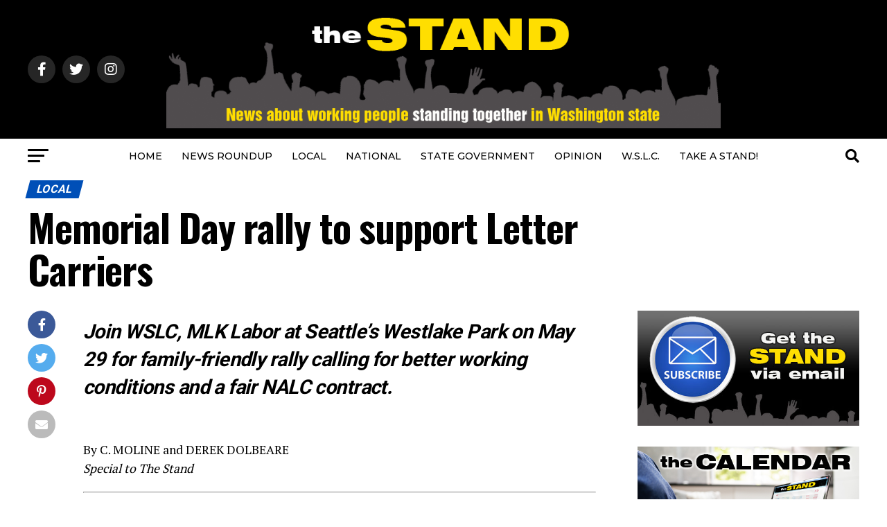

--- FILE ---
content_type: text/html; charset=UTF-8
request_url: https://www.thestand.org/2023/05/memorial-day-rally-to-support-letter-carriers/
body_size: 20752
content:
<!DOCTYPE html>
<html lang="en-US">
<head>
<meta charset="UTF-8" >
<meta name="viewport" id="viewport" content="width=device-width, initial-scale=1.0, maximum-scale=5.0, minimum-scale=1.0, user-scalable=yes" />
<link rel="pingback" href="https://www.thestand.org/xmlrpc.php" />
<meta property="og:type" content="article" />
					<meta property="og:image" content="https://www.thestand.org/wp-content/uploads/NALC-contract-rally-23Apr-minneapolis_front.jpg" />
		<meta name="twitter:image" content="https://www.thestand.org/wp-content/uploads/NALC-contract-rally-23Apr-minneapolis_front.jpg" />
	<meta property="og:url" content="https://www.thestand.org/2023/05/memorial-day-rally-to-support-letter-carriers/" />
<meta property="og:title" content="Memorial Day rally to support Letter Carriers" />
<meta property="og:description" content="Join WSLC, MLK Labor at Seattle&#8217;s Westlake Park on May 29 for family-friendly rally calling for better working conditions and a fair NALC contract. &nbsp; By C. MOLINE and DEREK DOLBEARE Special to The Stand SEATTLE &#8212; Calling all supporters of Letter Carriers: the time has come to make your voices heard! On Memorial Day, [&hellip;]" />
<meta name="twitter:card" content="summary_large_image">
<meta name="twitter:url" content="https://www.thestand.org/2023/05/memorial-day-rally-to-support-letter-carriers/">
<meta name="twitter:title" content="Memorial Day rally to support Letter Carriers">
<meta name="twitter:description" content="Join WSLC, MLK Labor at Seattle&#8217;s Westlake Park on May 29 for family-friendly rally calling for better working conditions and a fair NALC contract. &nbsp; By C. MOLINE and DEREK DOLBEARE Special to The Stand SEATTLE &#8212; Calling all supporters of Letter Carriers: the time has come to make your voices heard! On Memorial Day, [&hellip;]">
<script type="text/javascript">
/* <![CDATA[ */
(()=>{var e={};e.g=function(){if("object"==typeof globalThis)return globalThis;try{return this||new Function("return this")()}catch(e){if("object"==typeof window)return window}}(),function({ampUrl:n,isCustomizePreview:t,isAmpDevMode:r,noampQueryVarName:o,noampQueryVarValue:s,disabledStorageKey:i,mobileUserAgents:a,regexRegex:c}){if("undefined"==typeof sessionStorage)return;const d=new RegExp(c);if(!a.some((e=>{const n=e.match(d);return!(!n||!new RegExp(n[1],n[2]).test(navigator.userAgent))||navigator.userAgent.includes(e)})))return;e.g.addEventListener("DOMContentLoaded",(()=>{const e=document.getElementById("amp-mobile-version-switcher");if(!e)return;e.hidden=!1;const n=e.querySelector("a[href]");n&&n.addEventListener("click",(()=>{sessionStorage.removeItem(i)}))}));const g=r&&["paired-browsing-non-amp","paired-browsing-amp"].includes(window.name);if(sessionStorage.getItem(i)||t||g)return;const u=new URL(location.href),m=new URL(n);m.hash=u.hash,u.searchParams.has(o)&&s===u.searchParams.get(o)?sessionStorage.setItem(i,"1"):m.href!==u.href&&(window.stop(),location.replace(m.href))}({"ampUrl":"https:\/\/www.thestand.org\/2023\/05\/memorial-day-rally-to-support-letter-carriers\/?amp=1","noampQueryVarName":"noamp","noampQueryVarValue":"mobile","disabledStorageKey":"amp_mobile_redirect_disabled","mobileUserAgents":["Mobile","Android","Silk\/","Kindle","BlackBerry","Opera Mini","Opera Mobi"],"regexRegex":"^\\\/((?:.|\\n)+)\\\/([i]*)$","isCustomizePreview":false,"isAmpDevMode":false})})();
/* ]]> */
</script>
<meta name='robots' content='index, follow, max-image-preview:large, max-snippet:-1, max-video-preview:-1' />
	<style>img:is([sizes="auto" i], [sizes^="auto," i]) { contain-intrinsic-size: 3000px 1500px }</style>
	
	<!-- This site is optimized with the Yoast SEO plugin v26.3 - https://yoast.com/wordpress/plugins/seo/ -->
	<title>Memorial Day rally to support Letter Carriers</title>
	<link rel="canonical" href="https://www.thestand.org/2023/05/memorial-day-rally-to-support-letter-carriers/" />
	<meta property="og:locale" content="en_US" />
	<meta property="og:type" content="article" />
	<meta property="og:title" content="Memorial Day rally in Seattle to support Letter Carriers" />
	<meta property="og:description" content="Join WSLC, MLK Labor at Seattle&#8217;s Westlake Park on May 29 for family-friendly rally calling for better working conditions and a fair NALC contract. &nbsp; By C. MOLINE and DEREK DOLBEARE Special to The Stand SEATTLE &#8212; Calling all supporters of Letter Carriers: the time has come to make your voices heard! On Memorial Day, [&hellip;]" />
	<meta property="og:url" content="https://www.thestand.org/2023/05/memorial-day-rally-to-support-letter-carriers/" />
	<meta property="og:site_name" content="The STAND" />
	<meta property="article:publisher" content="https://www.facebook.com/TheStand/" />
	<meta property="article:published_time" content="2023-05-22T14:16:01+00:00" />
	<meta property="article:modified_time" content="2023-05-22T16:31:29+00:00" />
	<meta property="og:image" content="https://www.thestand.org/wp-content/uploads/NALC-contract-rally-23Apr-minneapolis.jpg" />
	<meta property="og:image:width" content="1200" />
	<meta property="og:image:height" content="630" />
	<meta property="og:image:type" content="image/jpeg" />
	<meta name="author" content="David Groves" />
	<meta name="twitter:card" content="summary_large_image" />
	<meta name="twitter:title" content="Memorial Day rally in Seattle to support Letter Carriers" />
	<meta name="twitter:image" content="https://www.thestand.org/wp-content/uploads/NALC-contract-rally-23Apr-minneapolis.jpg" />
	<meta name="twitter:creator" content="@TheStandWA" />
	<meta name="twitter:site" content="@TheStandWA" />
	<meta name="twitter:label1" content="Written by" />
	<meta name="twitter:data1" content="David Groves" />
	<meta name="twitter:label2" content="Est. reading time" />
	<meta name="twitter:data2" content="3 minutes" />
	<script type="application/ld+json" class="yoast-schema-graph">{"@context":"https://schema.org","@graph":[{"@type":"Article","@id":"https://www.thestand.org/2023/05/memorial-day-rally-to-support-letter-carriers/#article","isPartOf":{"@id":"https://www.thestand.org/2023/05/memorial-day-rally-to-support-letter-carriers/"},"author":{"name":"David Groves","@id":"https://www.thestand.org/#/schema/person/03856ad7a0ac39068d43227019cfd78f"},"headline":"Memorial Day rally to support Letter Carriers","datePublished":"2023-05-22T14:16:01+00:00","dateModified":"2023-05-22T16:31:29+00:00","mainEntityOfPage":{"@id":"https://www.thestand.org/2023/05/memorial-day-rally-to-support-letter-carriers/"},"wordCount":449,"publisher":{"@id":"https://www.thestand.org/#organization"},"image":{"@id":"https://www.thestand.org/2023/05/memorial-day-rally-to-support-letter-carriers/#primaryimage"},"thumbnailUrl":"https://www.thestand.org/wp-content/uploads/NALC-contract-rally-23Apr-minneapolis_front.jpg","articleSection":["LOCAL"],"inLanguage":"en-US"},{"@type":"WebPage","@id":"https://www.thestand.org/2023/05/memorial-day-rally-to-support-letter-carriers/","url":"https://www.thestand.org/2023/05/memorial-day-rally-to-support-letter-carriers/","name":"Memorial Day rally to support Letter Carriers","isPartOf":{"@id":"https://www.thestand.org/#website"},"primaryImageOfPage":{"@id":"https://www.thestand.org/2023/05/memorial-day-rally-to-support-letter-carriers/#primaryimage"},"image":{"@id":"https://www.thestand.org/2023/05/memorial-day-rally-to-support-letter-carriers/#primaryimage"},"thumbnailUrl":"https://www.thestand.org/wp-content/uploads/NALC-contract-rally-23Apr-minneapolis_front.jpg","datePublished":"2023-05-22T14:16:01+00:00","dateModified":"2023-05-22T16:31:29+00:00","breadcrumb":{"@id":"https://www.thestand.org/2023/05/memorial-day-rally-to-support-letter-carriers/#breadcrumb"},"inLanguage":"en-US","potentialAction":[{"@type":"ReadAction","target":["https://www.thestand.org/2023/05/memorial-day-rally-to-support-letter-carriers/"]}]},{"@type":"ImageObject","inLanguage":"en-US","@id":"https://www.thestand.org/2023/05/memorial-day-rally-to-support-letter-carriers/#primaryimage","url":"https://www.thestand.org/wp-content/uploads/NALC-contract-rally-23Apr-minneapolis_front.jpg","contentUrl":"https://www.thestand.org/wp-content/uploads/NALC-contract-rally-23Apr-minneapolis_front.jpg","width":457,"height":390},{"@type":"BreadcrumbList","@id":"https://www.thestand.org/2023/05/memorial-day-rally-to-support-letter-carriers/#breadcrumb","itemListElement":[{"@type":"ListItem","position":1,"name":"Home","item":"https://www.thestand.org/"},{"@type":"ListItem","position":2,"name":"Memorial Day rally to support Letter Carriers"}]},{"@type":"WebSite","@id":"https://www.thestand.org/#website","url":"https://www.thestand.org/","name":"The STAND","description":"News about working people standing together in Washington state","publisher":{"@id":"https://www.thestand.org/#organization"},"potentialAction":[{"@type":"SearchAction","target":{"@type":"EntryPoint","urlTemplate":"https://www.thestand.org/?s={search_term_string}"},"query-input":{"@type":"PropertyValueSpecification","valueRequired":true,"valueName":"search_term_string"}}],"inLanguage":"en-US"},{"@type":"Organization","@id":"https://www.thestand.org/#organization","name":"The Stand","url":"https://www.thestand.org/","logo":{"@type":"ImageObject","inLanguage":"en-US","@id":"https://www.thestand.org/#/schema/logo/image/","url":"https://www.thestand.org/wp-content/uploads/2016/01/the-stand-email-banner-16.jpg","contentUrl":"https://www.thestand.org/wp-content/uploads/2016/01/the-stand-email-banner-16.jpg","width":485,"height":108,"caption":"The Stand"},"image":{"@id":"https://www.thestand.org/#/schema/logo/image/"},"sameAs":["https://www.facebook.com/TheStand/","https://x.com/TheStandWA","https://www.instagram.com/wa_aflcio/"]},{"@type":"Person","@id":"https://www.thestand.org/#/schema/person/03856ad7a0ac39068d43227019cfd78f","name":"David Groves","description":"David is Editor of The Stand, and Publications Director for the Washington State Labor Council. He joined the council in 1992 after working as a newspaper copy/layout editor at the Carroll County (Md.) Times and the (Norfolk) Virginian-Pilot. He earned a B.S. in Journalism from the University of Maryland.","sameAs":["https://www.thestand.org"],"url":"https://www.thestand.org/author/david-groves/"}]}</script>
	<!-- / Yoast SEO plugin. -->


<link rel='dns-prefetch' href='//ajax.googleapis.com' />
<link rel='dns-prefetch' href='//fonts.googleapis.com' />
<link rel="alternate" type="application/rss+xml" title="The STAND &raquo; Feed" href="https://www.thestand.org/feed/" />
<link rel="alternate" type="application/rss+xml" title="The STAND &raquo; Comments Feed" href="https://www.thestand.org/comments/feed/" />
<script type="text/javascript">
/* <![CDATA[ */
window._wpemojiSettings = {"baseUrl":"https:\/\/s.w.org\/images\/core\/emoji\/16.0.1\/72x72\/","ext":".png","svgUrl":"https:\/\/s.w.org\/images\/core\/emoji\/16.0.1\/svg\/","svgExt":".svg","source":{"concatemoji":"https:\/\/www.thestand.org\/wp-includes\/js\/wp-emoji-release.min.js?ver=6.8.3"}};
/*! This file is auto-generated */
!function(s,n){var o,i,e;function c(e){try{var t={supportTests:e,timestamp:(new Date).valueOf()};sessionStorage.setItem(o,JSON.stringify(t))}catch(e){}}function p(e,t,n){e.clearRect(0,0,e.canvas.width,e.canvas.height),e.fillText(t,0,0);var t=new Uint32Array(e.getImageData(0,0,e.canvas.width,e.canvas.height).data),a=(e.clearRect(0,0,e.canvas.width,e.canvas.height),e.fillText(n,0,0),new Uint32Array(e.getImageData(0,0,e.canvas.width,e.canvas.height).data));return t.every(function(e,t){return e===a[t]})}function u(e,t){e.clearRect(0,0,e.canvas.width,e.canvas.height),e.fillText(t,0,0);for(var n=e.getImageData(16,16,1,1),a=0;a<n.data.length;a++)if(0!==n.data[a])return!1;return!0}function f(e,t,n,a){switch(t){case"flag":return n(e,"\ud83c\udff3\ufe0f\u200d\u26a7\ufe0f","\ud83c\udff3\ufe0f\u200b\u26a7\ufe0f")?!1:!n(e,"\ud83c\udde8\ud83c\uddf6","\ud83c\udde8\u200b\ud83c\uddf6")&&!n(e,"\ud83c\udff4\udb40\udc67\udb40\udc62\udb40\udc65\udb40\udc6e\udb40\udc67\udb40\udc7f","\ud83c\udff4\u200b\udb40\udc67\u200b\udb40\udc62\u200b\udb40\udc65\u200b\udb40\udc6e\u200b\udb40\udc67\u200b\udb40\udc7f");case"emoji":return!a(e,"\ud83e\udedf")}return!1}function g(e,t,n,a){var r="undefined"!=typeof WorkerGlobalScope&&self instanceof WorkerGlobalScope?new OffscreenCanvas(300,150):s.createElement("canvas"),o=r.getContext("2d",{willReadFrequently:!0}),i=(o.textBaseline="top",o.font="600 32px Arial",{});return e.forEach(function(e){i[e]=t(o,e,n,a)}),i}function t(e){var t=s.createElement("script");t.src=e,t.defer=!0,s.head.appendChild(t)}"undefined"!=typeof Promise&&(o="wpEmojiSettingsSupports",i=["flag","emoji"],n.supports={everything:!0,everythingExceptFlag:!0},e=new Promise(function(e){s.addEventListener("DOMContentLoaded",e,{once:!0})}),new Promise(function(t){var n=function(){try{var e=JSON.parse(sessionStorage.getItem(o));if("object"==typeof e&&"number"==typeof e.timestamp&&(new Date).valueOf()<e.timestamp+604800&&"object"==typeof e.supportTests)return e.supportTests}catch(e){}return null}();if(!n){if("undefined"!=typeof Worker&&"undefined"!=typeof OffscreenCanvas&&"undefined"!=typeof URL&&URL.createObjectURL&&"undefined"!=typeof Blob)try{var e="postMessage("+g.toString()+"("+[JSON.stringify(i),f.toString(),p.toString(),u.toString()].join(",")+"));",a=new Blob([e],{type:"text/javascript"}),r=new Worker(URL.createObjectURL(a),{name:"wpTestEmojiSupports"});return void(r.onmessage=function(e){c(n=e.data),r.terminate(),t(n)})}catch(e){}c(n=g(i,f,p,u))}t(n)}).then(function(e){for(var t in e)n.supports[t]=e[t],n.supports.everything=n.supports.everything&&n.supports[t],"flag"!==t&&(n.supports.everythingExceptFlag=n.supports.everythingExceptFlag&&n.supports[t]);n.supports.everythingExceptFlag=n.supports.everythingExceptFlag&&!n.supports.flag,n.DOMReady=!1,n.readyCallback=function(){n.DOMReady=!0}}).then(function(){return e}).then(function(){var e;n.supports.everything||(n.readyCallback(),(e=n.source||{}).concatemoji?t(e.concatemoji):e.wpemoji&&e.twemoji&&(t(e.twemoji),t(e.wpemoji)))}))}((window,document),window._wpemojiSettings);
/* ]]> */
</script>
<style id='wp-emoji-styles-inline-css' type='text/css'>

	img.wp-smiley, img.emoji {
		display: inline !important;
		border: none !important;
		box-shadow: none !important;
		height: 1em !important;
		width: 1em !important;
		margin: 0 0.07em !important;
		vertical-align: -0.1em !important;
		background: none !important;
		padding: 0 !important;
	}
</style>
<link rel='stylesheet' id='wp-block-library-css' href='https://www.thestand.org/wp-includes/css/dist/block-library/style.min.css?ver=6.8.3' type='text/css' media='all' />
<style id='classic-theme-styles-inline-css' type='text/css'>
/*! This file is auto-generated */
.wp-block-button__link{color:#fff;background-color:#32373c;border-radius:9999px;box-shadow:none;text-decoration:none;padding:calc(.667em + 2px) calc(1.333em + 2px);font-size:1.125em}.wp-block-file__button{background:#32373c;color:#fff;text-decoration:none}
</style>
<style id='global-styles-inline-css' type='text/css'>
:root{--wp--preset--aspect-ratio--square: 1;--wp--preset--aspect-ratio--4-3: 4/3;--wp--preset--aspect-ratio--3-4: 3/4;--wp--preset--aspect-ratio--3-2: 3/2;--wp--preset--aspect-ratio--2-3: 2/3;--wp--preset--aspect-ratio--16-9: 16/9;--wp--preset--aspect-ratio--9-16: 9/16;--wp--preset--color--black: #000000;--wp--preset--color--cyan-bluish-gray: #abb8c3;--wp--preset--color--white: #ffffff;--wp--preset--color--pale-pink: #f78da7;--wp--preset--color--vivid-red: #cf2e2e;--wp--preset--color--luminous-vivid-orange: #ff6900;--wp--preset--color--luminous-vivid-amber: #fcb900;--wp--preset--color--light-green-cyan: #7bdcb5;--wp--preset--color--vivid-green-cyan: #00d084;--wp--preset--color--pale-cyan-blue: #8ed1fc;--wp--preset--color--vivid-cyan-blue: #0693e3;--wp--preset--color--vivid-purple: #9b51e0;--wp--preset--gradient--vivid-cyan-blue-to-vivid-purple: linear-gradient(135deg,rgba(6,147,227,1) 0%,rgb(155,81,224) 100%);--wp--preset--gradient--light-green-cyan-to-vivid-green-cyan: linear-gradient(135deg,rgb(122,220,180) 0%,rgb(0,208,130) 100%);--wp--preset--gradient--luminous-vivid-amber-to-luminous-vivid-orange: linear-gradient(135deg,rgba(252,185,0,1) 0%,rgba(255,105,0,1) 100%);--wp--preset--gradient--luminous-vivid-orange-to-vivid-red: linear-gradient(135deg,rgba(255,105,0,1) 0%,rgb(207,46,46) 100%);--wp--preset--gradient--very-light-gray-to-cyan-bluish-gray: linear-gradient(135deg,rgb(238,238,238) 0%,rgb(169,184,195) 100%);--wp--preset--gradient--cool-to-warm-spectrum: linear-gradient(135deg,rgb(74,234,220) 0%,rgb(151,120,209) 20%,rgb(207,42,186) 40%,rgb(238,44,130) 60%,rgb(251,105,98) 80%,rgb(254,248,76) 100%);--wp--preset--gradient--blush-light-purple: linear-gradient(135deg,rgb(255,206,236) 0%,rgb(152,150,240) 100%);--wp--preset--gradient--blush-bordeaux: linear-gradient(135deg,rgb(254,205,165) 0%,rgb(254,45,45) 50%,rgb(107,0,62) 100%);--wp--preset--gradient--luminous-dusk: linear-gradient(135deg,rgb(255,203,112) 0%,rgb(199,81,192) 50%,rgb(65,88,208) 100%);--wp--preset--gradient--pale-ocean: linear-gradient(135deg,rgb(255,245,203) 0%,rgb(182,227,212) 50%,rgb(51,167,181) 100%);--wp--preset--gradient--electric-grass: linear-gradient(135deg,rgb(202,248,128) 0%,rgb(113,206,126) 100%);--wp--preset--gradient--midnight: linear-gradient(135deg,rgb(2,3,129) 0%,rgb(40,116,252) 100%);--wp--preset--font-size--small: 13px;--wp--preset--font-size--medium: 20px;--wp--preset--font-size--large: 36px;--wp--preset--font-size--x-large: 42px;--wp--preset--spacing--20: 0.44rem;--wp--preset--spacing--30: 0.67rem;--wp--preset--spacing--40: 1rem;--wp--preset--spacing--50: 1.5rem;--wp--preset--spacing--60: 2.25rem;--wp--preset--spacing--70: 3.38rem;--wp--preset--spacing--80: 5.06rem;--wp--preset--shadow--natural: 6px 6px 9px rgba(0, 0, 0, 0.2);--wp--preset--shadow--deep: 12px 12px 50px rgba(0, 0, 0, 0.4);--wp--preset--shadow--sharp: 6px 6px 0px rgba(0, 0, 0, 0.2);--wp--preset--shadow--outlined: 6px 6px 0px -3px rgba(255, 255, 255, 1), 6px 6px rgba(0, 0, 0, 1);--wp--preset--shadow--crisp: 6px 6px 0px rgba(0, 0, 0, 1);}:where(.is-layout-flex){gap: 0.5em;}:where(.is-layout-grid){gap: 0.5em;}body .is-layout-flex{display: flex;}.is-layout-flex{flex-wrap: wrap;align-items: center;}.is-layout-flex > :is(*, div){margin: 0;}body .is-layout-grid{display: grid;}.is-layout-grid > :is(*, div){margin: 0;}:where(.wp-block-columns.is-layout-flex){gap: 2em;}:where(.wp-block-columns.is-layout-grid){gap: 2em;}:where(.wp-block-post-template.is-layout-flex){gap: 1.25em;}:where(.wp-block-post-template.is-layout-grid){gap: 1.25em;}.has-black-color{color: var(--wp--preset--color--black) !important;}.has-cyan-bluish-gray-color{color: var(--wp--preset--color--cyan-bluish-gray) !important;}.has-white-color{color: var(--wp--preset--color--white) !important;}.has-pale-pink-color{color: var(--wp--preset--color--pale-pink) !important;}.has-vivid-red-color{color: var(--wp--preset--color--vivid-red) !important;}.has-luminous-vivid-orange-color{color: var(--wp--preset--color--luminous-vivid-orange) !important;}.has-luminous-vivid-amber-color{color: var(--wp--preset--color--luminous-vivid-amber) !important;}.has-light-green-cyan-color{color: var(--wp--preset--color--light-green-cyan) !important;}.has-vivid-green-cyan-color{color: var(--wp--preset--color--vivid-green-cyan) !important;}.has-pale-cyan-blue-color{color: var(--wp--preset--color--pale-cyan-blue) !important;}.has-vivid-cyan-blue-color{color: var(--wp--preset--color--vivid-cyan-blue) !important;}.has-vivid-purple-color{color: var(--wp--preset--color--vivid-purple) !important;}.has-black-background-color{background-color: var(--wp--preset--color--black) !important;}.has-cyan-bluish-gray-background-color{background-color: var(--wp--preset--color--cyan-bluish-gray) !important;}.has-white-background-color{background-color: var(--wp--preset--color--white) !important;}.has-pale-pink-background-color{background-color: var(--wp--preset--color--pale-pink) !important;}.has-vivid-red-background-color{background-color: var(--wp--preset--color--vivid-red) !important;}.has-luminous-vivid-orange-background-color{background-color: var(--wp--preset--color--luminous-vivid-orange) !important;}.has-luminous-vivid-amber-background-color{background-color: var(--wp--preset--color--luminous-vivid-amber) !important;}.has-light-green-cyan-background-color{background-color: var(--wp--preset--color--light-green-cyan) !important;}.has-vivid-green-cyan-background-color{background-color: var(--wp--preset--color--vivid-green-cyan) !important;}.has-pale-cyan-blue-background-color{background-color: var(--wp--preset--color--pale-cyan-blue) !important;}.has-vivid-cyan-blue-background-color{background-color: var(--wp--preset--color--vivid-cyan-blue) !important;}.has-vivid-purple-background-color{background-color: var(--wp--preset--color--vivid-purple) !important;}.has-black-border-color{border-color: var(--wp--preset--color--black) !important;}.has-cyan-bluish-gray-border-color{border-color: var(--wp--preset--color--cyan-bluish-gray) !important;}.has-white-border-color{border-color: var(--wp--preset--color--white) !important;}.has-pale-pink-border-color{border-color: var(--wp--preset--color--pale-pink) !important;}.has-vivid-red-border-color{border-color: var(--wp--preset--color--vivid-red) !important;}.has-luminous-vivid-orange-border-color{border-color: var(--wp--preset--color--luminous-vivid-orange) !important;}.has-luminous-vivid-amber-border-color{border-color: var(--wp--preset--color--luminous-vivid-amber) !important;}.has-light-green-cyan-border-color{border-color: var(--wp--preset--color--light-green-cyan) !important;}.has-vivid-green-cyan-border-color{border-color: var(--wp--preset--color--vivid-green-cyan) !important;}.has-pale-cyan-blue-border-color{border-color: var(--wp--preset--color--pale-cyan-blue) !important;}.has-vivid-cyan-blue-border-color{border-color: var(--wp--preset--color--vivid-cyan-blue) !important;}.has-vivid-purple-border-color{border-color: var(--wp--preset--color--vivid-purple) !important;}.has-vivid-cyan-blue-to-vivid-purple-gradient-background{background: var(--wp--preset--gradient--vivid-cyan-blue-to-vivid-purple) !important;}.has-light-green-cyan-to-vivid-green-cyan-gradient-background{background: var(--wp--preset--gradient--light-green-cyan-to-vivid-green-cyan) !important;}.has-luminous-vivid-amber-to-luminous-vivid-orange-gradient-background{background: var(--wp--preset--gradient--luminous-vivid-amber-to-luminous-vivid-orange) !important;}.has-luminous-vivid-orange-to-vivid-red-gradient-background{background: var(--wp--preset--gradient--luminous-vivid-orange-to-vivid-red) !important;}.has-very-light-gray-to-cyan-bluish-gray-gradient-background{background: var(--wp--preset--gradient--very-light-gray-to-cyan-bluish-gray) !important;}.has-cool-to-warm-spectrum-gradient-background{background: var(--wp--preset--gradient--cool-to-warm-spectrum) !important;}.has-blush-light-purple-gradient-background{background: var(--wp--preset--gradient--blush-light-purple) !important;}.has-blush-bordeaux-gradient-background{background: var(--wp--preset--gradient--blush-bordeaux) !important;}.has-luminous-dusk-gradient-background{background: var(--wp--preset--gradient--luminous-dusk) !important;}.has-pale-ocean-gradient-background{background: var(--wp--preset--gradient--pale-ocean) !important;}.has-electric-grass-gradient-background{background: var(--wp--preset--gradient--electric-grass) !important;}.has-midnight-gradient-background{background: var(--wp--preset--gradient--midnight) !important;}.has-small-font-size{font-size: var(--wp--preset--font-size--small) !important;}.has-medium-font-size{font-size: var(--wp--preset--font-size--medium) !important;}.has-large-font-size{font-size: var(--wp--preset--font-size--large) !important;}.has-x-large-font-size{font-size: var(--wp--preset--font-size--x-large) !important;}
:where(.wp-block-post-template.is-layout-flex){gap: 1.25em;}:where(.wp-block-post-template.is-layout-grid){gap: 1.25em;}
:where(.wp-block-columns.is-layout-flex){gap: 2em;}:where(.wp-block-columns.is-layout-grid){gap: 2em;}
:root :where(.wp-block-pullquote){font-size: 1.5em;line-height: 1.6;}
</style>
<style id='calendar-style-inline-css' type='text/css'>
    .calnk a:hover {
         background-position:0 0;
         text-decoration:none;  
         color:#000000;
         border-bottom:1px dotted #000000;
         }
    .calnk a:visited {
         text-decoration:none;
         color:#000000;
         border-bottom:1px dotted #000000;
        }
    .calnk a {
        text-decoration:none; 
        color:#000000; 
        border-bottom:1px dotted #000000;
        }
    .calnk a span { 
        display:none; 
        }
    .calnk a:hover span {
        color:#333333; 
        background:#F6F79B; 
        display:block;
        position:absolute; 
        margin-top:1px; 
        padding:5px; 
        width:250px; 
        z-index:100;
        line-height:1.2em;
        }
     .calendar-table {
        border:none;
        width:100%;
     }
     .calendar-heading {
        height:25px;
        text-align:center;
        border:1px solid #D6DED5;
        background-color:#E4EBE3;
     }
     .calendar-next {
        width:25%;
        text-align:center;
     }
     .calendar-prev {
        width:25%;
        text-align:center;
     }
     .calendar-month {
        width:50%;
        text-align:center;
        font-weight:bold;
     }
     .normal-day-heading {
        text-align:center;
        width:25px;
        height:25px;
        font-size:0.8em;
        border:1px solid #DFE6DE;
        background-color:#EBF2EA;
     }
     .weekend-heading {
        text-align:center;
        width:25px;
        height:25px;
        font-size:0.8em;
        border:1px solid #DFE6DE;
        background-color:#EBF2EA;
        color:#FF0000;
     }
     .day-with-date {
        vertical-align:text-top;
        text-align:left;
        width:60px;
        height:60px;
        border:1px solid #DFE6DE;
     }
     .no-events {

     }
     .day-without-date {
        width:60px;
        height:60px;
        border:1px solid #E9F0E8;
     }
     span.weekend {
        color:#FF0000;
     }
     .current-day {
        vertical-align:text-top;
        text-align:left;
        width:60px;
        height:60px;
        border:1px solid #BFBFBF;
        background-color:#E4EBE3;
     }
     span.event {
        font-size:0.75em;
     }
     .kjo-link {
        font-size:0.75em;
        text-align:center;
     }
     .calendar-date-switcher {
        height:25px;
        text-align:center;
        border:1px solid #D6DED5;
        background-color:#E4EBE3;
     }
     .calendar-date-switcher form {
        margin:0;
        padding:0;
     }
     .calendar-date-switcher input {
        border:1px #D6DED5 solid;
     }
     .calendar-date-switcher select {
        border:1px #D6DED5 solid;
     }
     .cat-key {
        width:100%;
        margin-top:10px;
        padding:5px;
        border:1px solid #D6DED5;
     }
     .calnk a:hover span span.event-title {
        padding:0;
        text-align:center;
        font-weight:bold;
        font-size:1.2em;
        }
     .calnk a:hover span span.event-title-break {
        width:96%;
        text-align:center;
        height:1px;
        margin-top:5px;
        margin-right:2%;
        padding:0;
        background-color:#000000;
     }
     .calnk a:hover span span.event-content-break {
        width:96%;
        text-align:center;
        height:1px;
        margin-top:5px;
        margin-right:2%;
        padding:0;
        background-color:#000000;
     }
     .page-upcoming-events {
        font-size:80%;
     }
     .page-todays-events {
        font-size:80%;
     }
</style>
<link rel='stylesheet' id='wpsm-comptable-styles-css' href='https://www.thestand.org/wp-content/plugins/table-maker/css/style.css?ver=1.9.1' type='text/css' media='all' />
<link rel='stylesheet' id='ql-jquery-ui-css' href='//ajax.googleapis.com/ajax/libs/jqueryui/1.12.1/themes/smoothness/jquery-ui.css?ver=6.8.3' type='text/css' media='all' />
<link rel='stylesheet' id='mvp-custom-style-css' href='https://www.thestand.org/wp-content/themes/zox-news/style.css?ver=6.8.3' type='text/css' media='all' />
<style id='mvp-custom-style-inline-css' type='text/css'>


#mvp-wallpaper {
	background: url() no-repeat 50% 0;
	}

#mvp-foot-copy a {
	color: #f4dc22;
	}

#mvp-content-main p a,
#mvp-content-main ul a,
#mvp-content-main ol a,
.mvp-post-add-main p a,
.mvp-post-add-main ul a,
.mvp-post-add-main ol a {
	box-shadow: inset 0 -4px 0 #f4dc22;
	}

#mvp-content-main p a:hover,
#mvp-content-main ul a:hover,
#mvp-content-main ol a:hover,
.mvp-post-add-main p a:hover,
.mvp-post-add-main ul a:hover,
.mvp-post-add-main ol a:hover {
	background: #f4dc22;
	}

a,
a:visited,
.post-info-name a,
.woocommerce .woocommerce-breadcrumb a {
	color: #f4dc22;
	}

#mvp-side-wrap a:hover {
	color: #f4dc22;
	}

.mvp-fly-top:hover,
.mvp-vid-box-wrap,
ul.mvp-soc-mob-list li.mvp-soc-mob-com {
	background: #f4dc22;
	}

nav.mvp-fly-nav-menu ul li.menu-item-has-children:after,
.mvp-feat1-left-wrap span.mvp-cd-cat,
.mvp-widget-feat1-top-story span.mvp-cd-cat,
.mvp-widget-feat2-left-cont span.mvp-cd-cat,
.mvp-widget-dark-feat span.mvp-cd-cat,
.mvp-widget-dark-sub span.mvp-cd-cat,
.mvp-vid-wide-text span.mvp-cd-cat,
.mvp-feat2-top-text span.mvp-cd-cat,
.mvp-feat3-main-story span.mvp-cd-cat,
.mvp-feat3-sub-text span.mvp-cd-cat,
.mvp-feat4-main-text span.mvp-cd-cat,
.woocommerce-message:before,
.woocommerce-info:before,
.woocommerce-message:before {
	color: #f4dc22;
	}

#searchform input,
.mvp-authors-name {
	border-bottom: 1px solid #f4dc22;
	}

.mvp-fly-top:hover {
	border-top: 1px solid #f4dc22;
	border-left: 1px solid #f4dc22;
	border-bottom: 1px solid #f4dc22;
	}

.woocommerce .widget_price_filter .ui-slider .ui-slider-handle,
.woocommerce #respond input#submit.alt,
.woocommerce a.button.alt,
.woocommerce button.button.alt,
.woocommerce input.button.alt,
.woocommerce #respond input#submit.alt:hover,
.woocommerce a.button.alt:hover,
.woocommerce button.button.alt:hover,
.woocommerce input.button.alt:hover {
	background-color: #f4dc22;
	}

.woocommerce-error,
.woocommerce-info,
.woocommerce-message {
	border-top-color: #f4dc22;
	}

ul.mvp-feat1-list-buts li.active span.mvp-feat1-list-but,
span.mvp-widget-home-title,
span.mvp-post-cat,
span.mvp-feat1-pop-head {
	background: #004fb7;
	}

.woocommerce span.onsale {
	background-color: #004fb7;
	}

.mvp-widget-feat2-side-more-but,
.woocommerce .star-rating span:before,
span.mvp-prev-next-label,
.mvp-cat-date-wrap .sticky {
	color: #004fb7 !important;
	}

#mvp-main-nav-top,
#mvp-fly-wrap,
.mvp-soc-mob-right,
#mvp-main-nav-small-cont {
	background: #000000;
	}

#mvp-main-nav-small .mvp-fly-but-wrap span,
#mvp-main-nav-small .mvp-search-but-wrap span,
.mvp-nav-top-left .mvp-fly-but-wrap span,
#mvp-fly-wrap .mvp-fly-but-wrap span {
	background: #555555;
	}

.mvp-nav-top-right .mvp-nav-search-but,
span.mvp-fly-soc-head,
.mvp-soc-mob-right i,
#mvp-main-nav-small span.mvp-nav-search-but,
#mvp-main-nav-small .mvp-nav-menu ul li a  {
	color: #555555;
	}

#mvp-main-nav-small .mvp-nav-menu ul li.menu-item-has-children a:after {
	border-color: #555555 transparent transparent transparent;
	}

#mvp-nav-top-wrap span.mvp-nav-search-but:hover,
#mvp-main-nav-small span.mvp-nav-search-but:hover {
	color: #004fb7;
	}

#mvp-nav-top-wrap .mvp-fly-but-wrap:hover span,
#mvp-main-nav-small .mvp-fly-but-wrap:hover span,
span.mvp-woo-cart-num:hover {
	background: #004fb7;
	}

#mvp-main-nav-bot-cont {
	background: #ffffff;
	}

#mvp-nav-bot-wrap .mvp-fly-but-wrap span,
#mvp-nav-bot-wrap .mvp-search-but-wrap span {
	background: #000000;
	}

#mvp-nav-bot-wrap span.mvp-nav-search-but,
#mvp-nav-bot-wrap .mvp-nav-menu ul li a {
	color: #000000;
	}

#mvp-nav-bot-wrap .mvp-nav-menu ul li.menu-item-has-children a:after {
	border-color: #000000 transparent transparent transparent;
	}

.mvp-nav-menu ul li:hover a {
	border-bottom: 5px solid #004fb7;
	}

#mvp-nav-bot-wrap .mvp-fly-but-wrap:hover span {
	background: #004fb7;
	}

#mvp-nav-bot-wrap span.mvp-nav-search-but:hover {
	color: #004fb7;
	}

body,
.mvp-feat1-feat-text p,
.mvp-feat2-top-text p,
.mvp-feat3-main-text p,
.mvp-feat3-sub-text p,
#searchform input,
.mvp-author-info-text,
span.mvp-post-excerpt,
.mvp-nav-menu ul li ul.sub-menu li a,
nav.mvp-fly-nav-menu ul li a,
.mvp-ad-label,
span.mvp-feat-caption,
.mvp-post-tags a,
.mvp-post-tags a:visited,
span.mvp-author-box-name a,
#mvp-author-box-text p,
.mvp-post-gallery-text p,
ul.mvp-soc-mob-list li span,
#comments,
h3#reply-title,
h2.comments,
#mvp-foot-copy p,
span.mvp-fly-soc-head,
.mvp-post-tags-header,
span.mvp-prev-next-label,
span.mvp-post-add-link-but,
#mvp-comments-button a,
#mvp-comments-button span.mvp-comment-but-text,
.woocommerce ul.product_list_widget span.product-title,
.woocommerce ul.product_list_widget li a,
.woocommerce #reviews #comments ol.commentlist li .comment-text p.meta,
.woocommerce div.product p.price,
.woocommerce div.product p.price ins,
.woocommerce div.product p.price del,
.woocommerce ul.products li.product .price del,
.woocommerce ul.products li.product .price ins,
.woocommerce ul.products li.product .price,
.woocommerce #respond input#submit,
.woocommerce a.button,
.woocommerce button.button,
.woocommerce input.button,
.woocommerce .widget_price_filter .price_slider_amount .button,
.woocommerce span.onsale,
.woocommerce-review-link,
#woo-content p.woocommerce-result-count,
.woocommerce div.product .woocommerce-tabs ul.tabs li a,
a.mvp-inf-more-but,
span.mvp-cont-read-but,
span.mvp-cd-cat,
span.mvp-cd-date,
.mvp-feat4-main-text p,
span.mvp-woo-cart-num,
span.mvp-widget-home-title2,
.wp-caption,
#mvp-content-main p.wp-caption-text,
.gallery-caption,
.mvp-post-add-main p.wp-caption-text,
#bbpress-forums,
#bbpress-forums p,
.protected-post-form input,
#mvp-feat6-text p {
	font-family: 'Roboto', sans-serif;
	font-display: swap;
	}

.mvp-blog-story-text p,
span.mvp-author-page-desc,
#mvp-404 p,
.mvp-widget-feat1-bot-text p,
.mvp-widget-feat2-left-text p,
.mvp-flex-story-text p,
.mvp-search-text p,
#mvp-content-main p,
.mvp-post-add-main p,
#mvp-content-main ul li,
#mvp-content-main ol li,
.rwp-summary,
.rwp-u-review__comment,
.mvp-feat5-mid-main-text p,
.mvp-feat5-small-main-text p,
#mvp-content-main .wp-block-button__link,
.wp-block-audio figcaption,
.wp-block-video figcaption,
.wp-block-embed figcaption,
.wp-block-verse pre,
pre.wp-block-verse {
	font-family: 'PT Serif', sans-serif;
	font-display: swap;
	}

.mvp-nav-menu ul li a,
#mvp-foot-menu ul li a {
	font-family: 'Montserrat', sans-serif;
	font-display: swap;
	}


.mvp-feat1-sub-text h2,
.mvp-feat1-pop-text h2,
.mvp-feat1-list-text h2,
.mvp-widget-feat1-top-text h2,
.mvp-widget-feat1-bot-text h2,
.mvp-widget-dark-feat-text h2,
.mvp-widget-dark-sub-text h2,
.mvp-widget-feat2-left-text h2,
.mvp-widget-feat2-right-text h2,
.mvp-blog-story-text h2,
.mvp-flex-story-text h2,
.mvp-vid-wide-more-text p,
.mvp-prev-next-text p,
.mvp-related-text,
.mvp-post-more-text p,
h2.mvp-authors-latest a,
.mvp-feat2-bot-text h2,
.mvp-feat3-sub-text h2,
.mvp-feat3-main-text h2,
.mvp-feat4-main-text h2,
.mvp-feat5-text h2,
.mvp-feat5-mid-main-text h2,
.mvp-feat5-small-main-text h2,
.mvp-feat5-mid-sub-text h2,
#mvp-feat6-text h2,
.alp-related-posts-wrapper .alp-related-post .post-title {
	font-family: 'Oswald', sans-serif;
	font-display: swap;
	}

.mvp-feat2-top-text h2,
.mvp-feat1-feat-text h2,
h1.mvp-post-title,
h1.mvp-post-title-wide,
.mvp-drop-nav-title h4,
#mvp-content-main blockquote p,
.mvp-post-add-main blockquote p,
#mvp-content-main p.has-large-font-size,
#mvp-404 h1,
#woo-content h1.page-title,
.woocommerce div.product .product_title,
.woocommerce ul.products li.product h3,
.alp-related-posts .current .post-title {
	font-family: 'Oswald', sans-serif;
	font-display: swap;
	}

span.mvp-feat1-pop-head,
.mvp-feat1-pop-text:before,
span.mvp-feat1-list-but,
span.mvp-widget-home-title,
.mvp-widget-feat2-side-more,
span.mvp-post-cat,
span.mvp-page-head,
h1.mvp-author-top-head,
.mvp-authors-name,
#mvp-content-main h1,
#mvp-content-main h2,
#mvp-content-main h3,
#mvp-content-main h4,
#mvp-content-main h5,
#mvp-content-main h6,
.woocommerce .related h2,
.woocommerce div.product .woocommerce-tabs .panel h2,
.woocommerce div.product .product_title,
.mvp-feat5-side-list .mvp-feat1-list-img:after {
	font-family: 'Roboto', sans-serif;
	font-display: swap;
	}

	

	.mvp-nav-links {
		display: none;
		}
		

	.alp-advert {
		display: none;
	}
	.alp-related-posts-wrapper .alp-related-posts .current {
		margin: 0 0 10px;
	}
		
</style>
<link rel='stylesheet' id='mvp-reset-css' href='https://www.thestand.org/wp-content/themes/zox-news/css/reset.css?ver=6.8.3' type='text/css' media='all' />
<link rel='stylesheet' id='fontawesome-css' href='https://www.thestand.org/wp-content/themes/zox-news/font-awesome/css/all.css?ver=6.8.3' type='text/css' media='all' />
<link crossorigin="anonymous" rel='stylesheet' id='mvp-fonts-css' href='//fonts.googleapis.com/css?family=Roboto%3A300%2C400%2C700%2C900%7COswald%3A400%2C700%7CAdvent+Pro%3A700%7COpen+Sans%3A700%7CAnton%3A400Oswald%3A100%2C200%2C300%2C400%2C500%2C600%2C700%2C800%2C900%7COswald%3A100%2C200%2C300%2C400%2C500%2C600%2C700%2C800%2C900%7CRoboto%3A100%2C200%2C300%2C400%2C500%2C600%2C700%2C800%2C900%7CRoboto%3A100%2C200%2C300%2C400%2C500%2C600%2C700%2C800%2C900%7CPT+Serif%3A100%2C200%2C300%2C400%2C500%2C600%2C700%2C800%2C900%7CMontserrat%3A100%2C200%2C300%2C400%2C500%2C600%2C700%2C800%2C900%26subset%3Dlatin%2Clatin-ext%2Ccyrillic%2Ccyrillic-ext%2Cgreek-ext%2Cgreek%2Cvietnamese%26display%3Dswap' type='text/css' media='all' />
<link rel='stylesheet' id='mvp-media-queries-css' href='https://www.thestand.org/wp-content/themes/zox-news/css/media-queries.css?ver=6.8.3' type='text/css' media='all' />
<script type="text/javascript" src="https://www.thestand.org/wp-includes/js/jquery/jquery.min.js?ver=3.7.1" id="jquery-core-js"></script>
<script type="text/javascript" src="https://www.thestand.org/wp-includes/js/jquery/jquery-migrate.min.js?ver=3.4.1" id="jquery-migrate-js"></script>
<link rel="https://api.w.org/" href="https://www.thestand.org/wp-json/" /><link rel="alternate" title="JSON" type="application/json" href="https://www.thestand.org/wp-json/wp/v2/posts/117180" /><link rel="EditURI" type="application/rsd+xml" title="RSD" href="https://www.thestand.org/xmlrpc.php?rsd" />
<meta name="generator" content="WordPress 6.8.3" />
<link rel='shortlink' href='https://www.thestand.org/?p=117180' />
<link rel="alternate" title="oEmbed (JSON)" type="application/json+oembed" href="https://www.thestand.org/wp-json/oembed/1.0/embed?url=https%3A%2F%2Fwww.thestand.org%2F2023%2F05%2Fmemorial-day-rally-to-support-letter-carriers%2F" />
<link rel="alternate" title="oEmbed (XML)" type="text/xml+oembed" href="https://www.thestand.org/wp-json/oembed/1.0/embed?url=https%3A%2F%2Fwww.thestand.org%2F2023%2F05%2Fmemorial-day-rally-to-support-letter-carriers%2F&#038;format=xml" />

		<!-- GA Google Analytics @ https://m0n.co/ga -->
		<script>
			(function(i,s,o,g,r,a,m){i['GoogleAnalyticsObject']=r;i[r]=i[r]||function(){
			(i[r].q=i[r].q||[]).push(arguments)},i[r].l=1*new Date();a=s.createElement(o),
			m=s.getElementsByTagName(o)[0];a.async=1;a.src=g;m.parentNode.insertBefore(a,m)
			})(window,document,'script','https://www.google-analytics.com/analytics.js','ga');
			ga('create', 'UA-26098000-1 ', 'auto');
			ga('send', 'pageview');
		</script>

	<link rel="alternate" type="text/html" media="only screen and (max-width: 640px)" href="https://www.thestand.org/2023/05/memorial-day-rally-to-support-letter-carriers/?amp=1"><link rel="amphtml" href="https://www.thestand.org/2023/05/memorial-day-rally-to-support-letter-carriers/?amp=1"><style>#amp-mobile-version-switcher{left:0;position:absolute;width:100%;z-index:100}#amp-mobile-version-switcher>a{background-color:#444;border:0;color:#eaeaea;display:block;font-family:-apple-system,BlinkMacSystemFont,Segoe UI,Roboto,Oxygen-Sans,Ubuntu,Cantarell,Helvetica Neue,sans-serif;font-size:16px;font-weight:600;padding:15px 0;text-align:center;-webkit-text-decoration:none;text-decoration:none}#amp-mobile-version-switcher>a:active,#amp-mobile-version-switcher>a:focus,#amp-mobile-version-switcher>a:hover{-webkit-text-decoration:underline;text-decoration:underline}</style><link rel="icon" href="https://www.thestand.org/wp-content/uploads/2011/12/the-stand-ico2.gif" sizes="32x32" />
<link rel="icon" href="https://www.thestand.org/wp-content/uploads/2011/12/the-stand-ico2.gif" sizes="192x192" />
<link rel="apple-touch-icon" href="https://www.thestand.org/wp-content/uploads/2011/12/the-stand-ico2.gif" />
<meta name="msapplication-TileImage" content="https://www.thestand.org/wp-content/uploads/2011/12/the-stand-ico2.gif" />
</head>
<body data-ocssl='1' class="wp-singular post-template-default single single-post postid-117180 single-format-standard wp-embed-responsive wp-theme-zox-news">
	<div id="mvp-fly-wrap">
	<div id="mvp-fly-menu-top" class="left relative">
		<div class="mvp-fly-top-out left relative">
			<div class="mvp-fly-top-in">
				<div id="mvp-fly-logo" class="left relative">
											<a href="https://www.thestand.org/"><img src="https://www.thestand.org/wp-content/uploads/stand-logo-in-navigation-REV.png" alt="The STAND" data-rjs="2" /></a>
									</div><!--mvp-fly-logo-->
			</div><!--mvp-fly-top-in-->
			<div class="mvp-fly-but-wrap mvp-fly-but-menu mvp-fly-but-click">
				<span></span>
				<span></span>
				<span></span>
				<span></span>
			</div><!--mvp-fly-but-wrap-->
		</div><!--mvp-fly-top-out-->
	</div><!--mvp-fly-menu-top-->
	<div id="mvp-fly-menu-wrap">
		<nav class="mvp-fly-nav-menu left relative">
			<div class="menu-main-menu-container"><ul id="menu-main-menu" class="menu"><li id="menu-item-277" class="menu-item menu-item-type-custom menu-item-object-custom menu-item-home menu-item-277"><a href="https://www.thestand.org">HOME</a></li>
<li id="menu-item-273" class="menu-item menu-item-type-taxonomy menu-item-object-category menu-item-273"><a href="https://www.thestand.org/category/news/">NEWS ROUNDUP</a></li>
<li id="menu-item-274" class="menu-item menu-item-type-taxonomy menu-item-object-category current-post-ancestor current-menu-parent current-post-parent menu-item-274"><a href="https://www.thestand.org/category/local/">LOCAL</a></li>
<li id="menu-item-272" class="menu-item menu-item-type-taxonomy menu-item-object-category menu-item-272"><a href="https://www.thestand.org/category/national/">NATIONAL</a></li>
<li id="menu-item-81554" class="menu-item menu-item-type-taxonomy menu-item-object-category menu-item-81554"><a href="https://www.thestand.org/category/state/">STATE GOVERNMENT</a></li>
<li id="menu-item-275" class="menu-item menu-item-type-taxonomy menu-item-object-category menu-item-275"><a href="https://www.thestand.org/category/opinion/">OPINION</a></li>
<li id="menu-item-10506" class="menu-item menu-item-type-taxonomy menu-item-object-category menu-item-10506"><a href="https://www.thestand.org/category/wslc/">W.S.L.C.</a></li>
<li id="menu-item-128934" class="menu-item menu-item-type-taxonomy menu-item-object-category menu-item-128934"><a href="https://www.thestand.org/category/action/">TAKE A STAND!</a></li>
</ul></div>		</nav>
	</div><!--mvp-fly-menu-wrap-->
	<div id="mvp-fly-soc-wrap">
		<span class="mvp-fly-soc-head">Connect with us</span>
		<ul class="mvp-fly-soc-list left relative">
							<li><a href="https://www.facebook.com/TheStand" target="_blank" class="fab fa-facebook-f"></a></li>
										<li><a href="https://twitter.com/TheStandWA" target="_blank" class="fab fa-twitter"></a></li>
													<li><a href="https://instagram.com/WAAFLCIO" target="_blank" class="fab fa-instagram"></a></li>
																	</ul>
	</div><!--mvp-fly-soc-wrap-->
</div><!--mvp-fly-wrap-->	<div id="mvp-site" class="left relative">
		<div id="mvp-search-wrap">
			<div id="mvp-search-box">
				<form method="get" id="searchform" action="https://www.thestand.org/">
	<input type="text" name="s" id="s" value="Search" onfocus='if (this.value == "Search") { this.value = ""; }' onblur='if (this.value == "") { this.value = "Search"; }' />
	<input type="hidden" id="searchsubmit" value="Search" />
</form>			</div><!--mvp-search-box-->
			<div class="mvp-search-but-wrap mvp-search-click">
				<span></span>
				<span></span>
			</div><!--mvp-search-but-wrap-->
		</div><!--mvp-search-wrap-->
				<div id="mvp-site-wall" class="left relative">
						<div id="mvp-site-main" class="left relative">
			<header id="mvp-main-head-wrap" class="left relative">
									<nav id="mvp-main-nav-wrap" class="left relative">
						<div id="mvp-main-nav-top" class="left relative">
							<div class="mvp-main-box">
								<div id="mvp-nav-top-wrap" class="left relative">
									<div class="mvp-nav-top-right-out left relative">
										<div class="mvp-nav-top-right-in">
											<div class="mvp-nav-top-cont left relative">
												<div class="mvp-nav-top-left-out relative">
													<div class="mvp-nav-top-left">
														<div class="mvp-nav-soc-wrap">
																															<a href="https://www.facebook.com/TheStand" target="_blank"><span class="mvp-nav-soc-but fab fa-facebook-f"></span></a>
																																														<a href="https://twitter.com/TheStandWA" target="_blank"><span class="mvp-nav-soc-but fab fa-twitter"></span></a>
																																														<a href="https://instagram.com/WAAFLCIO" target="_blank"><span class="mvp-nav-soc-but fab fa-instagram"></span></a>
																																												</div><!--mvp-nav-soc-wrap-->
														<div class="mvp-fly-but-wrap mvp-fly-but-click left relative">
															<span></span>
															<span></span>
															<span></span>
															<span></span>
														</div><!--mvp-fly-but-wrap-->
													</div><!--mvp-nav-top-left-->
													<div class="mvp-nav-top-left-in">
														<div class="mvp-nav-top-mid left relative" itemscope itemtype="http://schema.org/Organization">
																															<a class="mvp-nav-logo-reg" itemprop="url" href="https://www.thestand.org/"><img itemprop="logo" src="https://www.thestand.org/wp-content/uploads/the-stand-REVERSE-23-Oct-2.png" alt="The STAND" data-rjs="2" /></a>
																																														<a class="mvp-nav-logo-small" href="https://www.thestand.org/"><img src="https://www.thestand.org/wp-content/uploads/stand-logo-in-navigation-REV.png" alt="The STAND" data-rjs="2" /></a>
																																														<h2 class="mvp-logo-title">The STAND</h2>
																																														<div class="mvp-drop-nav-title left">
																	<h4>Memorial Day rally to support Letter Carriers</h4>
																</div><!--mvp-drop-nav-title-->
																													</div><!--mvp-nav-top-mid-->
													</div><!--mvp-nav-top-left-in-->
												</div><!--mvp-nav-top-left-out-->
											</div><!--mvp-nav-top-cont-->
										</div><!--mvp-nav-top-right-in-->
										<div class="mvp-nav-top-right">
																						<span class="mvp-nav-search-but fa fa-search fa-2 mvp-search-click"></span>
										</div><!--mvp-nav-top-right-->
									</div><!--mvp-nav-top-right-out-->
								</div><!--mvp-nav-top-wrap-->
							</div><!--mvp-main-box-->
						</div><!--mvp-main-nav-top-->
						<div id="mvp-main-nav-bot" class="left relative">
							<div id="mvp-main-nav-bot-cont" class="left">
								<div class="mvp-main-box">
									<div id="mvp-nav-bot-wrap" class="left">
										<div class="mvp-nav-bot-right-out left">
											<div class="mvp-nav-bot-right-in">
												<div class="mvp-nav-bot-cont left">
													<div class="mvp-nav-bot-left-out">
														<div class="mvp-nav-bot-left left relative">
															<div class="mvp-fly-but-wrap mvp-fly-but-click left relative">
																<span></span>
																<span></span>
																<span></span>
																<span></span>
															</div><!--mvp-fly-but-wrap-->
														</div><!--mvp-nav-bot-left-->
														<div class="mvp-nav-bot-left-in">
															<div class="mvp-nav-menu left">
																<div class="menu-main-menu-container"><ul id="menu-main-menu-1" class="menu"><li class="menu-item menu-item-type-custom menu-item-object-custom menu-item-home menu-item-277"><a href="https://www.thestand.org">HOME</a></li>
<li class="menu-item menu-item-type-taxonomy menu-item-object-category menu-item-273 mvp-mega-dropdown"><a href="https://www.thestand.org/category/news/">NEWS ROUNDUP</a><div class="mvp-mega-dropdown"><div class="mvp-main-box"><ul class="mvp-mega-list"><li><a href="https://www.thestand.org/2026/01/food-prices-32-hr-work-week-mlk-day/"><div class="mvp-mega-img"><img width="400" height="240" src="https://www.thestand.org/wp-content/uploads/grocery-cart-stock-400x240.png" class="attachment-mvp-mid-thumb size-mvp-mid-thumb wp-post-image" alt="" decoding="async" loading="lazy" srcset="https://www.thestand.org/wp-content/uploads/grocery-cart-stock-400x240.png 400w, https://www.thestand.org/wp-content/uploads/grocery-cart-stock-1000x600.png 1000w, https://www.thestand.org/wp-content/uploads/grocery-cart-stock-590x354.png 590w" sizes="auto, (max-width: 400px) 100vw, 400px" /></div><p>Food prices | 32-hr work week | MLK Day</p></a></li><li><a href="https://www.thestand.org/2026/01/transit-worker-safety-portland-worker-organizing-47-ways/"><div class="mvp-mega-img"><img width="400" height="240" src="https://www.thestand.org/wp-content/uploads/king-co-busses-daily-400x240.png" class="attachment-mvp-mid-thumb size-mvp-mid-thumb wp-post-image" alt="" decoding="async" loading="lazy" srcset="https://www.thestand.org/wp-content/uploads/king-co-busses-daily-400x240.png 400w, https://www.thestand.org/wp-content/uploads/king-co-busses-daily-1000x600.png 1000w, https://www.thestand.org/wp-content/uploads/king-co-busses-daily-590x354.png 590w" sizes="auto, (max-width: 400px) 100vw, 400px" /></div><p>Transit worker safety | Portland worker organizing | 47 ways</p></a></li><li><a href="https://www.thestand.org/2026/01/minnesota-shutdown-data-centers-model-state-of-the-state/"><div class="mvp-mega-img"><img width="400" height="240" src="https://www.thestand.org/wp-content/uploads/good-memorial-in-these-times-400x240.png" class="attachment-mvp-mid-thumb size-mvp-mid-thumb wp-post-image" alt="" decoding="async" loading="lazy" srcset="https://www.thestand.org/wp-content/uploads/good-memorial-in-these-times-400x240.png 400w, https://www.thestand.org/wp-content/uploads/good-memorial-in-these-times-1000x600.png 1000w, https://www.thestand.org/wp-content/uploads/good-memorial-in-these-times-590x354.png 590w" sizes="auto, (max-width: 400px) 100vw, 400px" /></div><p>Minnesota shutdown | Data centers model | State of the state</p></a></li><li><a href="https://www.thestand.org/2026/01/toxic-spacex-ny-nurses-strike-choosing-good/"><div class="mvp-mega-img"><img width="400" height="240" src="https://www.thestand.org/wp-content/uploads/spacex-investigatewest-400x240.png" class="attachment-mvp-mid-thumb size-mvp-mid-thumb wp-post-image" alt="" decoding="async" loading="lazy" srcset="https://www.thestand.org/wp-content/uploads/spacex-investigatewest-400x240.png 400w, https://www.thestand.org/wp-content/uploads/spacex-investigatewest-1000x600.png 1000w, https://www.thestand.org/wp-content/uploads/spacex-investigatewest-590x354.png 590w" sizes="auto, (max-width: 400px) 100vw, 400px" /></div><p>Toxic SpaceX | NY nurses strike | Choosing &#8216;Good&#8217;</p></a></li><li><a href="https://www.thestand.org/2026/01/contract-at-legacy-aca-subsidies-tax-reforms/"><div class="mvp-mega-img"><img width="400" height="240" src="https://www.thestand.org/wp-content/uploads/25-ona-legacy-400x240.png" class="attachment-mvp-mid-thumb size-mvp-mid-thumb wp-post-image" alt="" decoding="async" loading="lazy" srcset="https://www.thestand.org/wp-content/uploads/25-ona-legacy-400x240.png 400w, https://www.thestand.org/wp-content/uploads/25-ona-legacy-1000x600.png 1000w, https://www.thestand.org/wp-content/uploads/25-ona-legacy-590x354.png 590w" sizes="auto, (max-width: 400px) 100vw, 400px" /></div><p>Contract at Legacy | ACA subsidies | Tax reforms</p></a></li></ul></div></div></li>
<li class="menu-item menu-item-type-taxonomy menu-item-object-category current-post-ancestor current-menu-parent current-post-parent menu-item-274 mvp-mega-dropdown"><a href="https://www.thestand.org/category/local/">LOCAL</a><div class="mvp-mega-dropdown"><div class="mvp-main-box"><ul class="mvp-mega-list"><li><a href="https://www.thestand.org/2026/01/mlk-labor-launches-the-peoples-organizing-center/"><div class="mvp-mega-img"><img width="400" height="240" src="https://www.thestand.org/wp-content/uploads/mlk-peoples-org-center-400x240.png" class="attachment-mvp-mid-thumb size-mvp-mid-thumb wp-post-image" alt="" decoding="async" loading="lazy" srcset="https://www.thestand.org/wp-content/uploads/mlk-peoples-org-center-400x240.png 400w, https://www.thestand.org/wp-content/uploads/mlk-peoples-org-center-1000x600.png 1000w, https://www.thestand.org/wp-content/uploads/mlk-peoples-org-center-590x354.png 590w" sizes="auto, (max-width: 400px) 100vw, 400px" /></div><p>MLK Labor announces the People’s Organizing Center</p></a></li><li><a href="https://www.thestand.org/2026/01/king-county-workers-protest-job-conditions/"><div class="mvp-mega-img"><img width="400" height="240" src="https://www.thestand.org/wp-content/uploads/26-seiu925-kc-public-defenders-400x240.png" class="attachment-mvp-mid-thumb size-mvp-mid-thumb wp-post-image" alt="" decoding="async" loading="lazy" srcset="https://www.thestand.org/wp-content/uploads/26-seiu925-kc-public-defenders-400x240.png 400w, https://www.thestand.org/wp-content/uploads/26-seiu925-kc-public-defenders-1000x600.png 1000w, https://www.thestand.org/wp-content/uploads/26-seiu925-kc-public-defenders-590x354.png 590w" sizes="auto, (max-width: 400px) 100vw, 400px" /></div><p>King County workers protest job conditions</p></a></li><li><a href="https://www.thestand.org/2026/01/apply-for-labor-notes-seattle-educator-training/"><div class="mvp-mega-img"><img width="400" height="240" src="https://www.thestand.org/wp-content/uploads/solidarity-everettng-wslc-2-400x240.png" class="attachment-mvp-mid-thumb size-mvp-mid-thumb wp-post-image" alt="" decoding="async" loading="lazy" srcset="https://www.thestand.org/wp-content/uploads/solidarity-everettng-wslc-2-400x240.png 400w, https://www.thestand.org/wp-content/uploads/solidarity-everettng-wslc-2-1000x600.png 1000w, https://www.thestand.org/wp-content/uploads/solidarity-everettng-wslc-2-590x354.png 590w" sizes="auto, (max-width: 400px) 100vw, 400px" /></div><p>Apply for Labor Notes Seattle Educator Training</p></a></li><li><a href="https://www.thestand.org/2026/01/tacoma-cannabis-workers-join-ufcw-local-367/"><div class="mvp-mega-img"><img width="400" height="240" src="https://www.thestand.org/wp-content/uploads/cannabis-farm-stock-400x240.png" class="attachment-mvp-mid-thumb size-mvp-mid-thumb wp-post-image" alt="" decoding="async" loading="lazy" srcset="https://www.thestand.org/wp-content/uploads/cannabis-farm-stock-400x240.png 400w, https://www.thestand.org/wp-content/uploads/cannabis-farm-stock-1000x600.png 1000w, https://www.thestand.org/wp-content/uploads/cannabis-farm-stock-590x354.png 590w" sizes="auto, (max-width: 400px) 100vw, 400px" /></div><p>Tacoma cannabis workers join UFCW Local 367</p></a></li><li><a href="https://www.thestand.org/2026/01/yakima-multicare-healthcare-workers-to-strike/"><div class="mvp-mega-img"><img width="400" height="240" src="https://www.thestand.org/wp-content/uploads/multicare-yakima-400x240.png" class="attachment-mvp-mid-thumb size-mvp-mid-thumb wp-post-image" alt="" decoding="async" loading="lazy" srcset="https://www.thestand.org/wp-content/uploads/multicare-yakima-400x240.png 400w, https://www.thestand.org/wp-content/uploads/multicare-yakima-1000x600.png 1000w, https://www.thestand.org/wp-content/uploads/multicare-yakima-590x354.png 590w" sizes="auto, (max-width: 400px) 100vw, 400px" /></div><p>Yakima Multicare healthcare workers to strike</p></a></li></ul></div></div></li>
<li class="menu-item menu-item-type-taxonomy menu-item-object-category menu-item-272 mvp-mega-dropdown"><a href="https://www.thestand.org/category/national/">NATIONAL</a><div class="mvp-mega-dropdown"><div class="mvp-main-box"><ul class="mvp-mega-list"><li><a href="https://www.thestand.org/2026/01/newsguild-denounces-fbi-raid-on-reporters-home/"><div class="mvp-mega-img"><img width="400" height="240" src="https://www.thestand.org/wp-content/uploads/press-illustration-stock-400x240.png" class="attachment-mvp-mid-thumb size-mvp-mid-thumb wp-post-image" alt="" decoding="async" loading="lazy" srcset="https://www.thestand.org/wp-content/uploads/press-illustration-stock-400x240.png 400w, https://www.thestand.org/wp-content/uploads/press-illustration-stock-1000x600.png 1000w, https://www.thestand.org/wp-content/uploads/press-illustration-stock-590x354.png 590w" sizes="auto, (max-width: 400px) 100vw, 400px" /></div><p>NewsGuild denounces FBI raid on reporter&#8217;s home</p></a></li><li><a href="https://www.thestand.org/2026/01/union-nurses-call-for-solidarity-with-organizing-healthcare-workers/"><div class="mvp-mega-img"><img width="400" height="240" src="https://www.thestand.org/wp-content/uploads/stethoscope-stock-400x240.png" class="attachment-mvp-mid-thumb size-mvp-mid-thumb wp-post-image" alt="" decoding="async" loading="lazy" srcset="https://www.thestand.org/wp-content/uploads/stethoscope-stock-400x240.png 400w, https://www.thestand.org/wp-content/uploads/stethoscope-stock-1000x600.png 1000w, https://www.thestand.org/wp-content/uploads/stethoscope-stock-590x354.png 590w" sizes="auto, (max-width: 400px) 100vw, 400px" /></div><p>Union nurses call for solidarity with organizing healthcare workers</p></a></li><li><a href="https://www.thestand.org/2025/12/trump-admin-targets-union-rights-for-47000-workers/"><div class="mvp-mega-img"><img width="400" height="240" src="https://www.thestand.org/wp-content/uploads/tsa-stock-blue-400x240.png" class="attachment-mvp-mid-thumb size-mvp-mid-thumb wp-post-image" alt="" decoding="async" loading="lazy" srcset="https://www.thestand.org/wp-content/uploads/tsa-stock-blue-400x240.png 400w, https://www.thestand.org/wp-content/uploads/tsa-stock-blue-1000x600.png 1000w, https://www.thestand.org/wp-content/uploads/tsa-stock-blue-590x354.png 590w" sizes="auto, (max-width: 400px) 100vw, 400px" /></div><p>Trump admin targets union rights for 47,000 workers</p></a></li><li><a href="https://www.thestand.org/2025/12/house-votes-to-restore-federal-workers-collective-bargaining-rights/"><div class="mvp-mega-img"><img width="400" height="240" src="https://www.thestand.org/wp-content/uploads/25-afge-civil-service-400x240.png" class="attachment-mvp-mid-thumb size-mvp-mid-thumb wp-post-image" alt="" decoding="async" loading="lazy" srcset="https://www.thestand.org/wp-content/uploads/25-afge-civil-service-400x240.png 400w, https://www.thestand.org/wp-content/uploads/25-afge-civil-service-1000x600.png 1000w, https://www.thestand.org/wp-content/uploads/25-afge-civil-service-590x354.png 590w" sizes="auto, (max-width: 400px) 100vw, 400px" /></div><p>House votes to restore federal workers&#8217; collective bargaining rights</p></a></li><li><a href="https://www.thestand.org/2025/12/take-a-stand-stop-buying-starbucks-day-of-action/"><div class="mvp-mega-img"><img width="400" height="240" src="https://www.thestand.org/wp-content/uploads/25-sbwu-sign-hq-400x240.png" class="attachment-mvp-mid-thumb size-mvp-mid-thumb wp-post-image" alt="" decoding="async" loading="lazy" srcset="https://www.thestand.org/wp-content/uploads/25-sbwu-sign-hq-400x240.png 400w, https://www.thestand.org/wp-content/uploads/25-sbwu-sign-hq-1000x600.png 1000w, https://www.thestand.org/wp-content/uploads/25-sbwu-sign-hq-590x354.png 590w" sizes="auto, (max-width: 400px) 100vw, 400px" /></div><p>Take a stand: Stop Buying Starbucks Day of Action</p></a></li></ul></div></div></li>
<li class="menu-item menu-item-type-taxonomy menu-item-object-category menu-item-81554 mvp-mega-dropdown"><a href="https://www.thestand.org/category/state/">STATE GOVERNMENT</a><div class="mvp-mega-dropdown"><div class="mvp-main-box"><ul class="mvp-mega-list"><li><a href="https://www.thestand.org/2026/01/enshrining-farm-workers-collective-bargaining-rights-in-wa/"><div class="mvp-mega-img"><img width="400" height="240" src="https://www.thestand.org/wp-content/uploads/farmworkers-adobestock-400x240.png" class="attachment-mvp-mid-thumb size-mvp-mid-thumb wp-post-image" alt="" decoding="async" loading="lazy" srcset="https://www.thestand.org/wp-content/uploads/farmworkers-adobestock-400x240.png 400w, https://www.thestand.org/wp-content/uploads/farmworkers-adobestock-1000x600.png 1000w, https://www.thestand.org/wp-content/uploads/farmworkers-adobestock-590x354.png 590w" sizes="auto, (max-width: 400px) 100vw, 400px" /></div><p>Enshrining farm workers&#8217; collective bargaining rights in WA</p></a></li><li><a href="https://www.thestand.org/2026/01/wslc-announces-2026-legislative-agenda/"><div class="mvp-mega-img"><img width="400" height="240" src="https://www.thestand.org/wp-content/uploads/wa-capitol-leg-400x240.png" class="attachment-mvp-mid-thumb size-mvp-mid-thumb wp-post-image" alt="" decoding="async" loading="lazy" srcset="https://www.thestand.org/wp-content/uploads/wa-capitol-leg-400x240.png 400w, https://www.thestand.org/wp-content/uploads/wa-capitol-leg-1000x600.png 1000w, https://www.thestand.org/wp-content/uploads/wa-capitol-leg-590x354.png 590w" sizes="auto, (max-width: 400px) 100vw, 400px" /></div><p>WSLC announces 2026 legislative agenda</p></a></li><li><a href="https://www.thestand.org/2026/01/how-does-ai-impact-you/"><div class="mvp-mega-img"><img width="400" height="240" src="https://www.thestand.org/wp-content/uploads/workers-AI-400x240.png" class="attachment-mvp-mid-thumb size-mvp-mid-thumb wp-post-image" alt="" decoding="async" loading="lazy" srcset="https://www.thestand.org/wp-content/uploads/workers-AI-400x240.png 400w, https://www.thestand.org/wp-content/uploads/workers-AI-1000x600.png 1000w, https://www.thestand.org/wp-content/uploads/workers-AI-590x354.png 590w" sizes="auto, (max-width: 400px) 100vw, 400px" /></div><p>How does AI impact you?</p></a></li><li><a href="https://www.thestand.org/2025/12/student-workers-file-for-union-vow-to-change-law/"><div class="mvp-mega-img"><img width="400" height="240" src="https://www.thestand.org/wp-content/uploads/25-oses-wawu-uaw-400x240.png" class="attachment-mvp-mid-thumb size-mvp-mid-thumb wp-post-image" alt="" decoding="async" loading="lazy" srcset="https://www.thestand.org/wp-content/uploads/25-oses-wawu-uaw-400x240.png 400w, https://www.thestand.org/wp-content/uploads/25-oses-wawu-uaw-1000x600.png 1000w, https://www.thestand.org/wp-content/uploads/25-oses-wawu-uaw-590x354.png 590w" sizes="auto, (max-width: 400px) 100vw, 400px" /></div><p>Student workers file for union, vow to change law</p></a></li><li><a href="https://www.thestand.org/2025/11/ag-brown-launches-worker-rights-unit/"><div class="mvp-mega-img"><img width="400" height="240" src="https://www.thestand.org/wp-content/uploads/25-conv-nick-brown-400x240.png" class="attachment-mvp-mid-thumb size-mvp-mid-thumb wp-post-image" alt="" decoding="async" loading="lazy" srcset="https://www.thestand.org/wp-content/uploads/25-conv-nick-brown-400x240.png 400w, https://www.thestand.org/wp-content/uploads/25-conv-nick-brown-1000x600.png 1000w, https://www.thestand.org/wp-content/uploads/25-conv-nick-brown-590x354.png 590w" sizes="auto, (max-width: 400px) 100vw, 400px" /></div><p>AG Brown launches Worker Rights Unit</p></a></li></ul></div></div></li>
<li class="menu-item menu-item-type-taxonomy menu-item-object-category menu-item-275 mvp-mega-dropdown"><a href="https://www.thestand.org/category/opinion/">OPINION</a><div class="mvp-mega-dropdown"><div class="mvp-main-box"><ul class="mvp-mega-list"><li><a href="https://www.thestand.org/2025/12/seattle-childrens-is-promoting-ableism-with-its-sick-time-policy/"><div class="mvp-mega-img"><img width="400" height="240" src="https://www.thestand.org/wp-content/uploads/25-wsna-sch-info-400x240.png" class="attachment-mvp-mid-thumb size-mvp-mid-thumb wp-post-image" alt="" decoding="async" loading="lazy" srcset="https://www.thestand.org/wp-content/uploads/25-wsna-sch-info-400x240.png 400w, https://www.thestand.org/wp-content/uploads/25-wsna-sch-info-1000x600.png 1000w, https://www.thestand.org/wp-content/uploads/25-wsna-sch-info-590x354.png 590w" sizes="auto, (max-width: 400px) 100vw, 400px" /></div><p>Seattle Children’s is promoting ableism with its sick-time policy</p></a></li><li><a href="https://www.thestand.org/2025/12/what-does-a-just-world-look-like/"><div class="mvp-mega-img"><img width="400" height="240" src="https://www.thestand.org/wp-content/uploads/25-may-day-seattle-sims-400x240.png" class="attachment-mvp-mid-thumb size-mvp-mid-thumb wp-post-image" alt="" decoding="async" loading="lazy" srcset="https://www.thestand.org/wp-content/uploads/25-may-day-seattle-sims-400x240.png 400w, https://www.thestand.org/wp-content/uploads/25-may-day-seattle-sims-1000x600.png 1000w, https://www.thestand.org/wp-content/uploads/25-may-day-seattle-sims-590x354.png 590w" sizes="auto, (max-width: 400px) 100vw, 400px" /></div><p>What does a just world look like?</p></a></li><li><a href="https://www.thestand.org/2025/11/thankful-for-worker-solidarity/"><div class="mvp-mega-img"><img width="400" height="240" src="https://www.thestand.org/wp-content/uploads/25-thanksgiving-stand-400x240.png" class="attachment-mvp-mid-thumb size-mvp-mid-thumb wp-post-image" alt="" decoding="async" loading="lazy" srcset="https://www.thestand.org/wp-content/uploads/25-thanksgiving-stand-400x240.png 400w, https://www.thestand.org/wp-content/uploads/25-thanksgiving-stand-1000x600.png 1000w, https://www.thestand.org/wp-content/uploads/25-thanksgiving-stand-590x354.png 590w" sizes="auto, (max-width: 400px) 100vw, 400px" /></div><p>Thankful for worker solidarity</p></a></li><li><a href="https://www.thestand.org/2025/11/races-to-watch-on-election-day-2025/"><div class="mvp-mega-img"><img width="400" height="240" src="https://www.thestand.org/wp-content/uploads/obras-canvass-400x240.png" class="attachment-mvp-mid-thumb size-mvp-mid-thumb wp-post-image" alt="" decoding="async" loading="lazy" srcset="https://www.thestand.org/wp-content/uploads/obras-canvass-400x240.png 400w, https://www.thestand.org/wp-content/uploads/obras-canvass-1000x600.png 1000w, https://www.thestand.org/wp-content/uploads/obras-canvass-590x354.png 590w" sizes="auto, (max-width: 400px) 100vw, 400px" /></div><p>Races to watch on Election Day 2025</p></a></li><li><a href="https://www.thestand.org/2025/10/no-kings-just-people-power/"><div class="mvp-mega-img"><img width="400" height="240" src="https://www.thestand.org/wp-content/uploads/pcclc-democracy-day-25-1-400x240.png" class="attachment-mvp-mid-thumb size-mvp-mid-thumb wp-post-image" alt="" decoding="async" loading="lazy" srcset="https://www.thestand.org/wp-content/uploads/pcclc-democracy-day-25-1-400x240.png 400w, https://www.thestand.org/wp-content/uploads/pcclc-democracy-day-25-1-1000x600.png 1000w, https://www.thestand.org/wp-content/uploads/pcclc-democracy-day-25-1-590x354.png 590w" sizes="auto, (max-width: 400px) 100vw, 400px" /></div><p>No Kings, just people power</p></a></li></ul></div></div></li>
<li class="menu-item menu-item-type-taxonomy menu-item-object-category menu-item-10506 mvp-mega-dropdown"><a href="https://www.thestand.org/category/wslc/">W.S.L.C.</a><div class="mvp-mega-dropdown"><div class="mvp-main-box"><ul class="mvp-mega-list"><li><a href="https://www.thestand.org/2025/12/wslc-welcomes-shondea-chapman-to-staff-team/"><div class="mvp-mega-img"><img width="400" height="240" src="https://www.thestand.org/wp-content/uploads/shondea-chapman-wide-400x240.png" class="attachment-mvp-mid-thumb size-mvp-mid-thumb wp-post-image" alt="" decoding="async" loading="lazy" srcset="https://www.thestand.org/wp-content/uploads/shondea-chapman-wide-400x240.png 400w, https://www.thestand.org/wp-content/uploads/shondea-chapman-wide-1000x600.png 1000w, https://www.thestand.org/wp-content/uploads/shondea-chapman-wide-590x354.png 590w" sizes="auto, (max-width: 400px) 100vw, 400px" /></div><p>WSLC welcomes Shondea Chapman to staff team</p></a></li><li><a href="https://www.thestand.org/2025/10/citizenship-clinic-for-union-families-coming-to-yakima/"><div class="mvp-mega-img"><img width="400" height="240" src="https://www.thestand.org/wp-content/uploads/citizen-clinic-stock-400x240.png" class="attachment-mvp-mid-thumb size-mvp-mid-thumb wp-post-image" alt="" decoding="async" loading="lazy" srcset="https://www.thestand.org/wp-content/uploads/citizen-clinic-stock-400x240.png 400w, https://www.thestand.org/wp-content/uploads/citizen-clinic-stock-1000x600.png 1000w, https://www.thestand.org/wp-content/uploads/citizen-clinic-stock-590x354.png 590w" sizes="auto, (max-width: 400px) 100vw, 400px" /></div><p>Citizenship clinic for union families coming to Yakima</p></a></li><li><a href="https://www.thestand.org/2025/10/impacted-by-the-shutdown-support-is-available/"><div class="mvp-mega-img"><img width="400" height="240" src="https://www.thestand.org/wp-content/uploads/layoff-assistance-laptop-stock-400x240.png" class="attachment-mvp-mid-thumb size-mvp-mid-thumb wp-post-image" alt="" decoding="async" loading="lazy" srcset="https://www.thestand.org/wp-content/uploads/layoff-assistance-laptop-stock-400x240.png 400w, https://www.thestand.org/wp-content/uploads/layoff-assistance-laptop-stock-1000x600.png 1000w, https://www.thestand.org/wp-content/uploads/layoff-assistance-laptop-stock-590x354.png 590w" sizes="auto, (max-width: 400px) 100vw, 400px" /></div><p>Impacted by the shutdown? Support is available</p></a></li><li><a href="https://www.thestand.org/2025/10/get-back-in-session-get-our-government-back-open/"><div class="mvp-mega-img"><img width="400" height="240" src="https://www.thestand.org/wp-content/uploads/25-end-the-shutdown-400x240.png" class="attachment-mvp-mid-thumb size-mvp-mid-thumb wp-post-image" alt="" decoding="async" loading="lazy" srcset="https://www.thestand.org/wp-content/uploads/25-end-the-shutdown-400x240.png 400w, https://www.thestand.org/wp-content/uploads/25-end-the-shutdown-1000x600.png 1000w, https://www.thestand.org/wp-content/uploads/25-end-the-shutdown-590x354.png 590w" sizes="auto, (max-width: 400px) 100vw, 400px" /></div><p>&#8216;Get back in session, get our government back open&#8217;</p></a></li><li><a href="https://www.thestand.org/2025/10/apply-now-for-wslcs-2026-legislative-internship/"><div class="mvp-mega-img"><img width="400" height="240" src="https://www.thestand.org/wp-content/uploads/capitol-rally-ui-24-400x240.png" class="attachment-mvp-mid-thumb size-mvp-mid-thumb wp-post-image" alt="" decoding="async" loading="lazy" srcset="https://www.thestand.org/wp-content/uploads/capitol-rally-ui-24-400x240.png 400w, https://www.thestand.org/wp-content/uploads/capitol-rally-ui-24-1000x600.png 1000w, https://www.thestand.org/wp-content/uploads/capitol-rally-ui-24-590x354.png 590w" sizes="auto, (max-width: 400px) 100vw, 400px" /></div><p>Apply now for WSLC’s 2026 Legislative Internship</p></a></li></ul></div></div></li>
<li class="menu-item menu-item-type-taxonomy menu-item-object-category menu-item-128934 mvp-mega-dropdown"><a href="https://www.thestand.org/category/action/">TAKE A STAND!</a><div class="mvp-mega-dropdown"><div class="mvp-main-box"><ul class="mvp-mega-list"><li><a href="https://www.thestand.org/2025/12/take-a-stand/"><div class="mvp-mega-img"><img width="400" height="240" src="https://www.thestand.org/wp-content/uploads/take-a-stand-400x240.png" class="attachment-mvp-mid-thumb size-mvp-mid-thumb wp-post-image" alt="" decoding="async" loading="lazy" srcset="https://www.thestand.org/wp-content/uploads/take-a-stand-400x240.png 400w, https://www.thestand.org/wp-content/uploads/take-a-stand-1000x600.png 1000w, https://www.thestand.org/wp-content/uploads/take-a-stand-590x354.png 590w" sizes="auto, (max-width: 400px) 100vw, 400px" /></div><p>Take a STAND</p></a></li><li><a href="https://www.thestand.org/2025/12/take-a-stand-stop-buying-starbucks-day-of-action/"><div class="mvp-mega-img"><img width="400" height="240" src="https://www.thestand.org/wp-content/uploads/25-sbwu-sign-hq-400x240.png" class="attachment-mvp-mid-thumb size-mvp-mid-thumb wp-post-image" alt="" decoding="async" loading="lazy" srcset="https://www.thestand.org/wp-content/uploads/25-sbwu-sign-hq-400x240.png 400w, https://www.thestand.org/wp-content/uploads/25-sbwu-sign-hq-1000x600.png 1000w, https://www.thestand.org/wp-content/uploads/25-sbwu-sign-hq-590x354.png 590w" sizes="auto, (max-width: 400px) 100vw, 400px" /></div><p>Take a stand: Stop Buying Starbucks Day of Action</p></a></li><li><a href="https://www.thestand.org/2025/12/airport-workers-deserve-health-care-coverage/"><div class="mvp-mega-img"><img width="400" height="240" src="https://www.thestand.org/wp-content/uploads/seiu6-airport-healthcare_wide-400x240.jpg" class="attachment-mvp-mid-thumb size-mvp-mid-thumb wp-post-image" alt="" decoding="async" loading="lazy" srcset="https://www.thestand.org/wp-content/uploads/seiu6-airport-healthcare_wide-400x240.jpg 400w, https://www.thestand.org/wp-content/uploads/seiu6-airport-healthcare_wide-1000x600.jpg 1000w, https://www.thestand.org/wp-content/uploads/seiu6-airport-healthcare_wide-590x354.jpg 590w" sizes="auto, (max-width: 400px) 100vw, 400px" /></div><p>Airport workers deserve health care coverage</p></a></li><li><a href="https://www.thestand.org/2025/12/stop-the-big-tech-power-grab/"><div class="mvp-mega-img"><img width="400" height="240" src="https://www.thestand.org/wp-content/uploads/IBT-117-worker-machinery-400x240.png" class="attachment-mvp-mid-thumb size-mvp-mid-thumb wp-post-image" alt="" decoding="async" loading="lazy" srcset="https://www.thestand.org/wp-content/uploads/IBT-117-worker-machinery-400x240.png 400w, https://www.thestand.org/wp-content/uploads/IBT-117-worker-machinery-1000x600.png 1000w, https://www.thestand.org/wp-content/uploads/IBT-117-worker-machinery-590x354.png 590w" sizes="auto, (max-width: 400px) 100vw, 400px" /></div><p>Stop the Big Tech power grab</p></a></li><li><a href="https://www.thestand.org/2025/10/federal-workers-act-to-end-shutdown/"><div class="mvp-mega-img"><img width="400" height="240" src="https://www.thestand.org/wp-content/uploads/25-aflcio-fed-workers-400x240.png" class="attachment-mvp-mid-thumb size-mvp-mid-thumb wp-post-image" alt="" decoding="async" loading="lazy" srcset="https://www.thestand.org/wp-content/uploads/25-aflcio-fed-workers-400x240.png 400w, https://www.thestand.org/wp-content/uploads/25-aflcio-fed-workers-1000x600.png 1000w, https://www.thestand.org/wp-content/uploads/25-aflcio-fed-workers-590x354.png 590w" sizes="auto, (max-width: 400px) 100vw, 400px" /></div><p>Federal workers act to end shutdown</p></a></li></ul></div></div></li>
</ul></div>															</div><!--mvp-nav-menu-->
														</div><!--mvp-nav-bot-left-in-->
													</div><!--mvp-nav-bot-left-out-->
												</div><!--mvp-nav-bot-cont-->
											</div><!--mvp-nav-bot-right-in-->
											<div class="mvp-nav-bot-right left relative">
												<span class="mvp-nav-search-but fa fa-search fa-2 mvp-search-click"></span>
											</div><!--mvp-nav-bot-right-->
										</div><!--mvp-nav-bot-right-out-->
									</div><!--mvp-nav-bot-wrap-->
								</div><!--mvp-main-nav-bot-cont-->
							</div><!--mvp-main-box-->
						</div><!--mvp-main-nav-bot-->
					</nav><!--mvp-main-nav-wrap-->
							</header><!--mvp-main-head-wrap-->
			<div id="mvp-main-body-wrap" class="left relative">	<article id="mvp-article-wrap" itemscope itemtype="http://schema.org/NewsArticle">
			<meta itemscope itemprop="mainEntityOfPage"  itemType="https://schema.org/WebPage" itemid="https://www.thestand.org/2023/05/memorial-day-rally-to-support-letter-carriers/"/>
						<div id="mvp-article-cont" class="left relative">
			<div class="mvp-main-box">
				<div id="mvp-post-main" class="left relative">
										<header id="mvp-post-head" class="left relative">
						<h3 class="mvp-post-cat left relative"><a class="mvp-post-cat-link" href="https://www.thestand.org/category/local/"><span class="mvp-post-cat left">LOCAL</span></a></h3>
						<h1 class="mvp-post-title left entry-title" itemprop="headline">Memorial Day rally to support Letter Carriers</h1>
																	</header>
										<div class="mvp-post-main-out left relative">
						<div class="mvp-post-main-in">
							<div id="mvp-post-content" class="left relative">
																																									<div class="mvp-post-img-hide" itemprop="image" itemscope itemtype="https://schema.org/ImageObject">
																				<meta itemprop="url" content="https://www.thestand.org/wp-content/uploads/NALC-contract-rally-23Apr-minneapolis_front.jpg">
										<meta itemprop="width" content="457">
										<meta itemprop="height" content="390">
									</div><!--mvp-post-img-hide-->
																								<div id="mvp-content-wrap" class="left relative">
									<div class="mvp-post-soc-out right relative">
																																		<div class="mvp-post-soc-wrap left relative">
		<ul class="mvp-post-soc-list left relative">
			<a href="#" onclick="window.open('http://www.facebook.com/sharer.php?u=https://www.thestand.org/2023/05/memorial-day-rally-to-support-letter-carriers/&amp;t=Memorial Day rally to support Letter Carriers', 'facebookShare', 'width=626,height=436'); return false;" title="Share on Facebook">
			<li class="mvp-post-soc-fb">
				<i class="fab fa-facebook-f" aria-hidden="true"></i>
			</li>
			</a>
			<a href="#" onclick="window.open('http://twitter.com/intent/tweet?text=Memorial Day rally to support Letter Carriers -&amp;url=https://www.thestand.org/2023/05/memorial-day-rally-to-support-letter-carriers/', 'twitterShare', 'width=626,height=436'); return false;" title="Tweet This Post">
			<li class="mvp-post-soc-twit">
				<i class="fab fa-twitter" aria-hidden="true"></i>
			</li>
			</a>
			<a href="#" onclick="window.open('http://pinterest.com/pin/create/button/?url=https://www.thestand.org/2023/05/memorial-day-rally-to-support-letter-carriers/&amp;media=https://www.thestand.org/wp-content/uploads/NALC-contract-rally-23Apr-minneapolis_front.jpg&amp;description=Memorial Day rally to support Letter Carriers', 'pinterestShare', 'width=750,height=350'); return false;" title="Pin This Post">
			<li class="mvp-post-soc-pin">
				<i class="fab fa-pinterest-p" aria-hidden="true"></i>
			</li>
			</a>
			<a href="mailto:?subject=Memorial Day rally to support Letter Carriers&amp;BODY=I found this article interesting and thought of sharing it with you. Check it out: https://www.thestand.org/2023/05/memorial-day-rally-to-support-letter-carriers/">
			<li class="mvp-post-soc-email">
				<i class="fa fa-envelope" aria-hidden="true"></i>
			</li>
			</a>
												</ul>
	</div><!--mvp-post-soc-wrap-->
	<div id="mvp-soc-mob-wrap">
		<div class="mvp-soc-mob-out left relative">
			<div class="mvp-soc-mob-in">
				<div class="mvp-soc-mob-left left relative">
					<ul class="mvp-soc-mob-list left relative">
						<a href="#" onclick="window.open('http://www.facebook.com/sharer.php?u=https://www.thestand.org/2023/05/memorial-day-rally-to-support-letter-carriers/&amp;t=Memorial Day rally to support Letter Carriers', 'facebookShare', 'width=626,height=436'); return false;" title="Share on Facebook">
						<li class="mvp-soc-mob-fb">
							<i class="fab fa-facebook-f" aria-hidden="true"></i><span class="mvp-soc-mob-fb">Share</span>
						</li>
						</a>
						<a href="#" onclick="window.open('http://twitter.com/share?text=Memorial Day rally to support Letter Carriers -&amp;url=https://www.thestand.org/2023/05/memorial-day-rally-to-support-letter-carriers/', 'twitterShare', 'width=626,height=436'); return false;" title="Tweet This Post">
						<li class="mvp-soc-mob-twit">
							<i class="fab fa-twitter" aria-hidden="true"></i><span class="mvp-soc-mob-fb">Tweet</span>
						</li>
						</a>
						<a href="#" onclick="window.open('http://pinterest.com/pin/create/button/?url=https://www.thestand.org/2023/05/memorial-day-rally-to-support-letter-carriers/&amp;media=https://www.thestand.org/wp-content/uploads/NALC-contract-rally-23Apr-minneapolis_front.jpg&amp;description=Memorial Day rally to support Letter Carriers', 'pinterestShare', 'width=750,height=350'); return false;" title="Pin This Post">
						<li class="mvp-soc-mob-pin">
							<i class="fab fa-pinterest-p" aria-hidden="true"></i>
						</li>
						</a>
						<a href="whatsapp://send?text=Memorial Day rally to support Letter Carriers https://www.thestand.org/2023/05/memorial-day-rally-to-support-letter-carriers/"><div class="whatsapp-share"><span class="whatsapp-but1">
						<li class="mvp-soc-mob-what">
							<i class="fab fa-whatsapp" aria-hidden="true"></i>
						</li>
						</a>
						<a href="mailto:?subject=Memorial Day rally to support Letter Carriers&amp;BODY=I found this article interesting and thought of sharing it with you. Check it out: https://www.thestand.org/2023/05/memorial-day-rally-to-support-letter-carriers/">
						<li class="mvp-soc-mob-email">
							<i class="fa fa-envelope" aria-hidden="true"></i>
						</li>
						</a>
											</ul>
				</div><!--mvp-soc-mob-left-->
			</div><!--mvp-soc-mob-in-->
			<div class="mvp-soc-mob-right left relative">
				<i class="fa fa-ellipsis-h" aria-hidden="true"></i>
			</div><!--mvp-soc-mob-right-->
		</div><!--mvp-soc-mob-out-->
	</div><!--mvp-soc-mob-wrap-->
																															<div class="mvp-post-soc-in">
											<div id="mvp-content-body" class="left relative">
												<div id="mvp-content-body-top" class="left relative">
																																							<div id="mvp-content-main" class="left relative">
														<h2><em>Join WSLC, MLK Labor at Seattle&#8217;s Westlake Park on May 29 for family-friendly rally calling for better working conditions and a fair NALC contract.</em></h2>
<p>&nbsp;</p>
<p>By C. MOLINE and DEREK DOLBEARE<br />
<em>Special to The Stand</em></p>
<hr />
<p>SEATTLE &#8212; Calling all supporters of Letter Carriers: the time has come to make your voices heard!</p>
<p>On Memorial Day, Monday, May 29 at 1 p.m. in downtown Seattle&#8217;s Westlake Park, the National Association of Letter Carriers Branch 79 will be holding a rally. We encourage your attendance so we as a labor movement can demonstrate and support Letter Carriers in their fight to improve working conditions and to make clear that we won’t settle for anything less than a fair contract.</p>
<p>U.S. Postal Service management has become far too comfortable running stations with fewer carriers than are needed to properly staff them, leading to daily mandatory overtime and a weekly loss of scheduled days off. Not only do these long hours keep carriers from their families, but they are also unsafe, forcing carriers to stay out on the roads even when they are physically exhausted.</p>
<p><a href="https://www.thestand.org/wp-content/uploads/NALC-contract-rally-23Apr-minneapolis.jpg"><img fetchpriority="high" decoding="async" class="aligncenter wp-image-117190" style="border: 0px solid #000000; margin-top: 4px; margin-bottom: 4px;" src="https://www.thestand.org/wp-content/uploads/NALC-contract-rally-23Apr-minneapolis.jpg" alt="" width="600" height="315" srcset="https://www.thestand.org/wp-content/uploads/NALC-contract-rally-23Apr-minneapolis.jpg 1200w, https://www.thestand.org/wp-content/uploads/NALC-contract-rally-23Apr-minneapolis-300x158.jpg 300w, https://www.thestand.org/wp-content/uploads/NALC-contract-rally-23Apr-minneapolis-1024x538.jpg 1024w, https://www.thestand.org/wp-content/uploads/NALC-contract-rally-23Apr-minneapolis-768x403.jpg 768w, https://www.thestand.org/wp-content/uploads/NALC-contract-rally-23Apr-minneapolis-469x246.jpg 469w" sizes="(max-width: 600px) 100vw, 600px" /></a></p>
<p>At the same time, running with such a lean workforce leaves the USPS vulnerable to any shocks to the system. A single carrier calling out sick often ends up delaying mail for several other routes as a consequence, and management tries to squeeze additional time out of carriers who are already overburdened. We all know these conditions and now is the time to demand an end to mandatory overtime and demand a fair contract!</p>
<p>NALC Branch 79 will have signs to give out, but feel free to bring your own Union signs about the importance of working conditions that respect your family and your life. We also encourage you to bring those family members and friends with you to the rally and hope you let us be a part of your Memorial Day. This will be a child-friendly event and there will be snacks and water for all that get a little hungry.</p>
<p><a href="https://www.thestand.org/wp-content/uploads/nalc-79-rally-westlake-23May29.jpg"><img decoding="async" class="alignright wp-image-117185" style="border: 0px solid #000000; margin-top: 4px; margin-bottom: 4px;" src="https://www.thestand.org/wp-content/uploads/nalc-79-rally-westlake-23May29.jpg" alt="" width="400" height="341" srcset="https://www.thestand.org/wp-content/uploads/nalc-79-rally-westlake-23May29.jpg 800w, https://www.thestand.org/wp-content/uploads/nalc-79-rally-westlake-23May29-300x255.jpg 300w, https://www.thestand.org/wp-content/uploads/nalc-79-rally-westlake-23May29-768x654.jpg 768w, https://www.thestand.org/wp-content/uploads/nalc-79-rally-westlake-23May29-469x399.jpg 469w, https://www.thestand.org/wp-content/uploads/nalc-79-rally-westlake-23May29-234x200.jpg 234w" sizes="(max-width: 400px) 100vw, 400px" /></a>Now is the time to act because the Letter Carriers&#8217; national contract expired May 20 and management has dragged out negotiations since mid-February. Similar events have been held in cities across the country &#8212; from Portland, Oregon, to Portland, Maine. This is a national movement and it’s important for Washington&#8217;s union movement to show solidarity with Seattle-area Letter Carriers.</p>
<p>Join community leaders, representatives of the MLK Labor and the Washington State Labor Council, AFL-CIO, and your fellow labor siblings as we stand up and speak out for Letter Carriers. You will not want to miss it.</p>
<p>&nbsp;</p>
<hr />
<p><em><strong>C. Moline and Derek Dolbeare are members of NALC Branch 79.</strong> </em></p>
																											</div><!--mvp-content-main-->
													<div id="mvp-content-bot" class="left">
																												<div class="mvp-post-tags">
															<span class="mvp-post-tags-header">Related Topics:</span><span itemprop="keywords"></span>
														</div><!--mvp-post-tags-->
														<div class="posts-nav-link">
																													</div><!--posts-nav-link-->
																													<div id="mvp-prev-next-wrap" class="left relative">
																																	<div class="mvp-next-post-wrap right relative">
																		<a href="https://www.thestand.org/2023/05/support-sno-isle-libraries-employees-union/" rel="bookmark">
																		<div class="mvp-prev-next-cont left relative">
																			<div class="mvp-next-cont-out left relative">
																				<div class="mvp-next-cont-in">
																					<div class="mvp-prev-next-text left relative">
																						<span class="mvp-prev-next-label left relative">Up Next</span>
																						<p>Support Sno-Isle Libraries Employees United</p>
																					</div><!--mvp-prev-next-text-->
																				</div><!--mvp-next-cont-in-->
																				<span class="mvp-next-arr fa fa-chevron-right right"></span>
																			</div><!--mvp-prev-next-out-->
																		</div><!--mvp-prev-next-cont-->
																		</a>
																	</div><!--mvp-next-post-wrap-->
																																																	<div class="mvp-prev-post-wrap left relative">
																		<a href="https://www.thestand.org/2023/05/ua-pipe-trades-apprenticeship-playoffs-produce-champions/" rel="bookmark">
																		<div class="mvp-prev-next-cont left relative">
																			<div class="mvp-prev-cont-out right relative">
																				<span class="mvp-prev-arr fa fa-chevron-left left"></span>
																				<div class="mvp-prev-cont-in">
																					<div class="mvp-prev-next-text left relative">
																						<span class="mvp-prev-next-label left relative">Don&#039;t Miss</span>
																						<p>UA pipe trades&#8217; apprenticeship playoffs produce champions</p>
																					</div><!--mvp-prev-next-text-->
																				</div><!--mvp-prev-cont-in-->
																			</div><!--mvp-prev-cont-out-->
																		</div><!--mvp-prev-next-cont-->
																		</a>
																	</div><!--mvp-prev-post-wrap-->
																															</div><!--mvp-prev-next-wrap-->
																																										<div class="mvp-org-wrap" itemprop="publisher" itemscope itemtype="https://schema.org/Organization">
															<div class="mvp-org-logo" itemprop="logo" itemscope itemtype="https://schema.org/ImageObject">
																																	<img src="https://www.thestand.org/wp-content/uploads/the-stand-REVERSE-23-Oct-2.png"/>
																	<meta itemprop="url" content="https://www.thestand.org/wp-content/uploads/the-stand-REVERSE-23-Oct-2.png">
																															</div><!--mvp-org-logo-->
															<meta itemprop="name" content="The STAND">
														</div><!--mvp-org-wrap-->
													</div><!--mvp-content-bot-->
												</div><!--mvp-content-body-top-->
												<div class="mvp-cont-read-wrap">
																																																																</div><!--mvp-cont-read-wrap-->
											</div><!--mvp-content-body-->
										</div><!--mvp-post-soc-in-->
									</div><!--mvp-post-soc-out-->
								</div><!--mvp-content-wrap-->
													</div><!--mvp-post-content-->
						</div><!--mvp-post-main-in-->
													<div id="mvp-side-wrap" class="left relative theiaStickySidebar">
						<section id="block-12" class="mvp-side-widget widget_block widget_media_image">
<figure class="wp-block-image size-full"><a href="https://actionnetwork.org/forms/email-signup-form-for-the-stand"><img decoding="async" width="540" height="280" src="https://www.thestand.org/wp-content/uploads/stand-WSLC-subscribe-2.jpg" alt="" class="wp-image-122918" srcset="https://www.thestand.org/wp-content/uploads/stand-WSLC-subscribe-2.jpg 540w, https://www.thestand.org/wp-content/uploads/stand-WSLC-subscribe-2-300x156.jpg 300w" sizes="(max-width: 540px) 100vw, 540px" /></a></figure>
</section><section id="text-12" class="mvp-side-widget widget_text">			<div class="textwidget"><p align="center"><a href="https://www.thestand.org/calendar/"><img loading="lazy" decoding="async" class="aligncenter size-full wp-image-121374" src="https://www.thestand.org/wp-content/uploads/stand-calendar.png" alt="" width="540" height="280" srcset="https://www.thestand.org/wp-content/uploads/stand-calendar.png 540w, https://www.thestand.org/wp-content/uploads/stand-calendar-300x156.png 300w" sizes="auto, (max-width: 540px) 100vw, 540px" /></a></p>
</div>
		</section><section id="text-11" class="mvp-side-widget widget_text">			<div class="textwidget"><p><p align="center"><a href="https://www.thestand.org/2024/01/union-membership-slips-in-wa-but-state-remains-3/" target="_blank" rel="noopener noreferrer"><img border="0" src="https://www.thestand.org/wp-content/uploads/union-difference-24_1200p.jpg" align="center"></a><a href="https://www.thestand.org/2024/01/union-membership-slips-in-wa-but-state-remains-3/" target="_blank" rel="noopener noreferrer"></p><p><b><font color="#004fb7">CHECK OUT THE UNION DIFFERENCE</font></b></a> in Washington: higher wages, affordable health and dental care, job and retirement security.</p>
<p><a href="https://www.wslc.org/why-union/" target="_blank" rel="noopener noreferrer"><b><font color="#004fb7">FIND OUT HOW TO JOIN TOGETHER</font></b></a> with your co-workers to negotiate for better wages, benefits, and a voice at work. Or go ahead and <a href="https://www.wslc.org/why-union/#organizer-form" target="_blank" rel="noopener noreferrer"><b>contact a union organizer today!</b></a></p></div>
		</section><section id="block-4" class="mvp-side-widget widget_block widget_media_image">
<figure class="wp-block-image size-full"><a href="https://www.thestand.org/about/"><img loading="lazy" decoding="async" width="540" height="280" src="https://www.thestand.org/wp-content/uploads/stand-WSLC-service-REV3.png" alt="" class="wp-image-121373" srcset="https://www.thestand.org/wp-content/uploads/stand-WSLC-service-REV3.png 540w, https://www.thestand.org/wp-content/uploads/stand-WSLC-service-REV3-300x156.png 300w" sizes="auto, (max-width: 540px) 100vw, 540px" /></a></figure>
</section><section id="block-11" class="mvp-side-widget widget_block widget_text">
<p></p>
</section>			</div><!--mvp-side-wrap-->											</div><!--mvp-post-main-out-->
				</div><!--mvp-post-main-->
						</div><!--mvp-main-box-->
		</div><!--mvp-article-cont-->
		</article><!--mvp-article-wrap-->
			</div><!--mvp-main-body-wrap-->
			<footer id="mvp-foot-wrap" class="left relative">
				<div id="mvp-foot-top" class="left relative">
					<div class="mvp-main-box">
						<div id="mvp-foot-logo" class="left relative">
															<a href="https://www.thestand.org/"><img src="https://www.thestand.org/wp-content/uploads/stand-logo-in-navigation-REV.png" alt="The STAND" data-rjs="2" /></a>
													</div><!--mvp-foot-logo-->
						<div id="mvp-foot-soc" class="left relative">
							<ul class="mvp-foot-soc-list left relative">
																	<li><a href="https://www.facebook.com/TheStand" target="_blank" class="fab fa-facebook-f"></a></li>
																									<li><a href="https://twitter.com/TheStandWA" target="_blank" class="fab fa-twitter"></a></li>
																																	<li><a href="https://instagram.com/WAAFLCIO" target="_blank" class="fab fa-instagram"></a></li>
																																															</ul>
						</div><!--mvp-foot-soc-->
						<div id="mvp-foot-menu-wrap" class="left relative">
							<div id="mvp-foot-menu" class="left relative">
								<div class="menu-footer-menu-container"><ul id="menu-footer-menu" class="menu"><li id="menu-item-121411" class="menu-item menu-item-type-taxonomy menu-item-object-category menu-item-121411"><a href="https://www.thestand.org/category/news/">NEWS ROUNDUP</a></li>
<li id="menu-item-121412" class="menu-item menu-item-type-taxonomy menu-item-object-category current-post-ancestor current-menu-parent current-post-parent menu-item-121412"><a href="https://www.thestand.org/category/local/">LOCAL</a></li>
<li id="menu-item-121413" class="menu-item menu-item-type-taxonomy menu-item-object-category menu-item-121413"><a href="https://www.thestand.org/category/national/">NATIONAL</a></li>
<li id="menu-item-121414" class="menu-item menu-item-type-taxonomy menu-item-object-category menu-item-121414"><a href="https://www.thestand.org/category/state/">STATE GOVERNMENT</a></li>
<li id="menu-item-121415" class="menu-item menu-item-type-taxonomy menu-item-object-category menu-item-121415"><a href="https://www.thestand.org/category/opinion/">OPINION</a></li>
<li id="menu-item-128933" class="menu-item menu-item-type-taxonomy menu-item-object-category menu-item-128933"><a href="https://www.thestand.org/category/action/">TAKE A STAND!</a></li>
<li id="menu-item-121416" class="menu-item menu-item-type-taxonomy menu-item-object-category menu-item-121416"><a href="https://www.thestand.org/category/wslc/">W.S.L.C.</a></li>
<li id="menu-item-121417" class="menu-item menu-item-type-post_type menu-item-object-page menu-item-121417"><a href="https://www.thestand.org/about/">About The STAND</a></li>
<li id="menu-item-121620" class="menu-item menu-item-type-post_type menu-item-object-page menu-item-121620"><a href="https://www.thestand.org/contact-us/">CONTACT US</a></li>
</ul></div>							</div><!--mvp-foot-menu-->
						</div><!--mvp-foot-menu-wrap-->
					</div><!--mvp-main-box-->
				</div><!--mvp-foot-top-->
				<div id="mvp-foot-bot" class="left relative">
					<div class="mvp-main-box">
						<div id="mvp-foot-copy" class="left relative">
							<p>Copyright © 2024 The STAND / Washington State Labor Council, AFL-CIO</p>
						</div><!--mvp-foot-copy-->
					</div><!--mvp-main-box-->
				</div><!--mvp-foot-bot-->
			</footer>
		</div><!--mvp-site-main-->
	</div><!--mvp-site-wall-->
</div><!--mvp-site-->
<div class="mvp-fly-top back-to-top">
	<i class="fa fa-angle-up fa-3"></i>
</div><!--mvp-fly-top-->
<div class="mvp-fly-fade mvp-fly-but-click">
</div><!--mvp-fly-fade-->
<script type="speculationrules">
{"prefetch":[{"source":"document","where":{"and":[{"href_matches":"\/*"},{"not":{"href_matches":["\/wp-*.php","\/wp-admin\/*","\/wp-content\/uploads\/*","\/wp-content\/*","\/wp-content\/plugins\/*","\/wp-content\/themes\/zox-news\/*","\/*\\?(.+)"]}},{"not":{"selector_matches":"a[rel~=\"nofollow\"]"}},{"not":{"selector_matches":".no-prefetch, .no-prefetch a"}}]},"eagerness":"conservative"}]}
</script>
		<div data-theiaStickySidebar-sidebarSelector='"#secondary, #sidebar, .sidebar, #primary"'
		     data-theiaStickySidebar-options='{"containerSelector":"","additionalMarginTop":0,"additionalMarginBottom":0,"updateSidebarHeight":false,"minWidth":0,"sidebarBehavior":"modern","disableOnResponsiveLayouts":true}'></div>
				<div id="amp-mobile-version-switcher" hidden>
			<a rel="" href="https://www.thestand.org/2023/05/memorial-day-rally-to-support-letter-carriers/?amp=1">
				Go to mobile version			</a>
		</div>

				<script type="text/javascript" src="https://www.thestand.org/wp-content/plugins/theia-sticky-sidebar/js/ResizeSensor.js?ver=1.7.0" id="theia-sticky-sidebar/ResizeSensor.js-js"></script>
<script type="text/javascript" src="https://www.thestand.org/wp-content/plugins/theia-sticky-sidebar/js/theia-sticky-sidebar.js?ver=1.7.0" id="theia-sticky-sidebar/theia-sticky-sidebar.js-js"></script>
<script type="text/javascript" src="https://www.thestand.org/wp-content/plugins/theia-sticky-sidebar/js/main.js?ver=1.7.0" id="theia-sticky-sidebar/main.js-js"></script>
<script type="text/javascript" src="https://www.thestand.org/wp-includes/js/jquery/ui/core.min.js?ver=1.13.3" id="jquery-ui-core-js"></script>
<script type="text/javascript" src="https://www.thestand.org/wp-content/plugins/zox-alp//scripts/jquery.sticky-kit.min.js?ver=6.8.3" id="jquery-sticky-kit-js"></script>
<script type="text/javascript" src="https://www.thestand.org/wp-content/plugins/zox-alp//scripts/jquery.waypoints.min.js?ver=6.8.3" id="jquery-waypoints-js"></script>
<script type="text/javascript" src="https://www.thestand.org/wp-content/themes/zox-news/js/mvpcustom.js?ver=6.8.3" id="mvp-custom-js"></script>
<script type="text/javascript" id="mvp-custom-js-after">
/* <![CDATA[ */

	jQuery(document).ready(function($) {
	var leaderHeight = $("#mvp-leader-wrap").outerHeight();
	var logoHeight = $("#mvp-main-nav-top").outerHeight();
	var botHeight = $("#mvp-main-nav-bot").outerHeight();
	var navHeight = $("#mvp-main-head-wrap").outerHeight();
	var headerHeight = navHeight + leaderHeight;
	var aboveNav = leaderHeight + logoHeight;
	var totalHeight = logoHeight + botHeight;
	var previousScroll = 0;
	$(window).scroll(function(event){
			var scroll = $(this).scrollTop();
			if ( typeof leaderHeight !== "undefined" ) {
				if ($(window).scrollTop() > aboveNav){
					$("#mvp-main-nav-top").addClass("mvp-nav-small");
					$("#mvp-main-nav-bot").css("margin-top", logoHeight );
				} else {
					$("#mvp-main-nav-top").removeClass("mvp-nav-small");
					$("#mvp-main-nav-bot").css("margin-top","0");
				}
				if ($(window).scrollTop() > headerHeight){
					$("#mvp-main-nav-top").addClass("mvp-fixed");
					$("#mvp-main-nav-bot").addClass("mvp-fixed1");
					$("#mvp-main-body-wrap").css("margin-top", totalHeight );
					$("#mvp-main-nav-top").addClass("mvp-fixed-shadow");
					$(".mvp-nav-top-mid").addClass("mvp-fixed-post");
					$(".mvp-drop-nav-title").show();
					$(".mvp-fly-top").addClass("mvp-to-top");
					if(scroll < previousScroll) {
						$("#mvp-main-nav-bot").addClass("mvp-fixed2");
						$("#mvp-main-nav-top").removeClass("mvp-fixed-shadow");
						$("#mvp-main-nav-top").removeClass("mvp-soc-mob-up");
						$("#mvp-soc-mob-wrap").removeClass("mvp-soc-mob-up");
					} else {
						$("#mvp-main-nav-bot").removeClass("mvp-fixed2");
						$("#mvp-main-nav-top").addClass("mvp-fixed-shadow");
						$("#mvp-main-nav-top").addClass("mvp-soc-mob-up");
						$("#mvp-soc-mob-wrap").addClass("mvp-soc-mob-up");
					}
				} else {
					$("#mvp-main-nav-top").removeClass("mvp-fixed");
					$("#mvp-main-nav-bot").removeClass("mvp-fixed1");
					$("#mvp-main-nav-bot").removeClass("mvp-fixed2");
					$("#mvp-main-body-wrap").css("margin-top","0");
					$("#mvp-main-nav-top").removeClass("mvp-fixed-shadow");
					$(".mvp-nav-top-mid").removeClass("mvp-fixed-post");
					$(".mvp-drop-nav-title").hide();
					$(".mvp-fly-top").removeClass("mvp-to-top");
				}
			} else {
				if ($(window).scrollTop() > logoHeight){
					$("#mvp-main-nav-top").addClass("mvp-nav-small");
					$("#mvp-main-nav-bot").css("margin-top", logoHeight );
				} else {
					$("#mvp-main-nav-top").removeClass("mvp-nav-small");
					$("#mvp-main-nav-bot").css("margin-top","0");
				}
				if ($(window).scrollTop() > navHeight){
					$("#mvp-main-nav-top").addClass("mvp-fixed");
					$("#mvp-main-nav-bot").addClass("mvp-fixed1");
					$("#mvp-main-body-wrap").css("margin-top", totalHeight );
					$("#mvp-main-nav-top").addClass("mvp-fixed-shadow");
					$(".mvp-nav-top-mid").addClass("mvp-fixed-post");
					$(".mvp-drop-nav-title").show();
					$(".mvp-fly-top").addClass("mvp-to-top");
					if(scroll < previousScroll) {
						$("#mvp-main-nav-bot").addClass("mvp-fixed2");
						$("#mvp-main-nav-top").removeClass("mvp-fixed-shadow");
						$("#mvp-main-nav-top").removeClass("mvp-soc-mob-up");
						$("#mvp-soc-mob-wrap").removeClass("mvp-soc-mob-up");
					} else {
						$("#mvp-main-nav-bot").removeClass("mvp-fixed2");
						$("#mvp-main-nav-top").addClass("mvp-fixed-shadow");
						$("#mvp-main-nav-top").addClass("mvp-soc-mob-up");
						$("#mvp-soc-mob-wrap").addClass("mvp-soc-mob-up");
					}
				} else {
					$("#mvp-main-nav-top").removeClass("mvp-fixed");
					$("#mvp-main-nav-bot").removeClass("mvp-fixed1");
					$("#mvp-main-nav-bot").removeClass("mvp-fixed2");
					$("#mvp-main-body-wrap").css("margin-top","0");
					$("#mvp-main-nav-top").removeClass("mvp-fixed-shadow");
					$(".mvp-nav-top-mid").removeClass("mvp-fixed-post");
					$(".mvp-drop-nav-title").hide();
					$(".mvp-fly-top").removeClass("mvp-to-top");
				}
			}
			previousScroll = scroll;
	});
	});
	

	jQuery(document).ready(function($) {
	// Video Post Scroll
	$(window).on("scroll.video", function(event){
		var scrollTop     = $(window).scrollTop();
    	var elementOffset = $("#mvp-content-wrap").offset().top;
    	var distance      = (elementOffset - scrollTop);
		var aboveHeight = $("#mvp-video-embed-wrap").outerHeight();
		if ($(window).scrollTop() > distance + aboveHeight + screen.height){
			$("#mvp-video-embed-cont").addClass("mvp-vid-fixed");
			$("#mvp-video-embed-wrap").addClass("mvp-vid-height");
			$(".mvp-video-close").show();
		} else {
			$("#mvp-video-embed-cont").removeClass("mvp-vid-fixed");
			$("#mvp-video-embed-wrap").removeClass("mvp-vid-height");
			$(".mvp-video-close").hide();
		}
	});

 	$(".mvp-video-close").on("click", function(){
		$("#mvp-video-embed-cont").removeClass("mvp-vid-fixed");
		$("#mvp-video-embed-wrap").removeClass("mvp-vid-height");
		$(".mvp-video-close").hide();
		$(window).off("scroll.video");
  	});

	});
  	

	jQuery(document).ready(function($) {
	// Mobile Social Buttons More
 		$(".mvp-soc-mob-right").on("click", function(){
			$("#mvp-soc-mob-wrap").toggleClass("mvp-soc-mob-more");
  		});
	});
  	

	jQuery(document).ready(function($) {
	$(".menu-item-has-children a").click(function(event){
	  event.stopPropagation();

  	});

	$(".menu-item-has-children").click(function(){
    	  $(this).addClass("toggled");
    	  if($(".menu-item-has-children").hasClass("toggled"))
    	  {
    	  $(this).children("ul").toggle();
	  $(".mvp-fly-nav-menu").getNiceScroll().resize();
	  }
	  $(this).toggleClass("tog-minus");
    	  return false;
  	});

	// Main Menu Scroll
	  $(".mvp-fly-nav-menu").niceScroll({cursorcolor:"#888",cursorwidth: 7,cursorborder: 0,zindex:999999});
	});
	

	jQuery(document).ready(function($) {
	$(".infinite-content").infinitescroll({
	  navSelector: ".mvp-nav-links",
	  nextSelector: ".mvp-nav-links a:first",
	  itemSelector: ".infinite-post",
	  errorCallback: function(){ $(".mvp-inf-more-but").css("display", "none") }
	});
	$(window).unbind(".infscr");
	$(".mvp-inf-more-but").click(function(){
   		$(".infinite-content").infinitescroll("retrieve");
        	return false;
	});
		if ($(".mvp-nav-links a").length) {
			$(".mvp-inf-more-but").css("display","inline-block");
		} else {
			$(".mvp-inf-more-but").css("display","none");
		}
	});
	
/* ]]> */
</script>
<script type="text/javascript" src="https://www.thestand.org/wp-content/themes/zox-news/js/scripts.js?ver=6.8.3" id="zoxnews-js"></script>
<script type="text/javascript" src="https://www.thestand.org/wp-content/themes/zox-news/js/retina.js?ver=6.8.3" id="retina-js"></script>
<script type="text/javascript" src="https://www.thestand.org/wp-content/themes/zox-news/js/flexslider.js?ver=6.8.3" id="flexslider-js"></script>
<script type="text/javascript" src="https://www.thestand.org/wp-content/themes/zox-news/js/jquery.infinitescroll.min.js?ver=6.8.3" id="infinitescroll-js"></script>
<script type="text/javascript" src="https://www.thestand.org/wp-includes/js/comment-reply.min.js?ver=6.8.3" id="comment-reply-js" async="async" data-wp-strategy="async"></script>
</body>
</html>

--- FILE ---
content_type: text/plain
request_url: https://www.google-analytics.com/j/collect?v=1&_v=j102&a=1446247920&t=pageview&_s=1&dl=https%3A%2F%2Fwww.thestand.org%2F2023%2F05%2Fmemorial-day-rally-to-support-letter-carriers%2F&ul=en-us%40posix&dt=Memorial%20Day%20rally%20to%20support%20Letter%20Carriers&sr=1280x720&vp=1280x720&_u=IEBAAEABAAAAACAAI~&jid=1325701005&gjid=2011794141&cid=2039461149.1768613912&tid=UA-26098000-1&_gid=1468355031.1768613912&_r=1&_slc=1&z=1161924756
body_size: -450
content:
2,cG-N6M5898XKQ